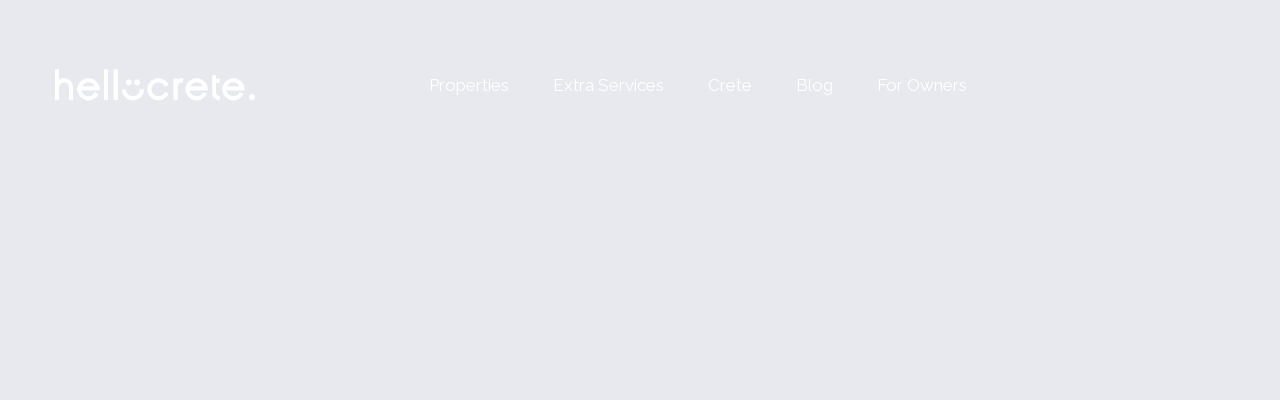

--- FILE ---
content_type: text/html; charset=UTF-8
request_url: https://hellocrete.villas/bookings/booking-request-313/
body_size: 12493
content:
<!DOCTYPE html>
<html lang="en-GB">
    <head>
        <meta charset="UTF-8" />
        <meta name="viewport" content="width=device-width, initial-scale=1,user-scalable=no">
        <link rel="pingback" href="https://hellocrete.villas/xmlrpc.php" />
        
    <title>Booking Request 101015 &#8211; HelloCrete</title>
<meta name='robots' content='max-image-preview:large' />
<link rel='dns-prefetch' href='//fonts.googleapis.com' />
<link rel="alternate" type="application/rss+xml" title="HelloCrete &raquo; Feed" href="https://hellocrete.villas/feed/" />
<link rel="alternate" type="application/rss+xml" title="HelloCrete &raquo; Comments Feed" href="https://hellocrete.villas/comments/feed/" />
<link rel="alternate" title="oEmbed (JSON)" type="application/json+oembed" href="https://hellocrete.villas/wp-json/oembed/1.0/embed?url=https%3A%2F%2Fhellocrete.villas%2Fbookings%2Fbooking-request-313%2F" />
<link rel="alternate" title="oEmbed (XML)" type="text/xml+oembed" href="https://hellocrete.villas/wp-json/oembed/1.0/embed?url=https%3A%2F%2Fhellocrete.villas%2Fbookings%2Fbooking-request-313%2F&#038;format=xml" />
<style id='wp-img-auto-sizes-contain-inline-css' type='text/css'>
img:is([sizes=auto i],[sizes^="auto," i]){contain-intrinsic-size:3000px 1500px}
/*# sourceURL=wp-img-auto-sizes-contain-inline-css */
</style>
<style id='wp-emoji-styles-inline-css' type='text/css'>

	img.wp-smiley, img.emoji {
		display: inline !important;
		border: none !important;
		box-shadow: none !important;
		height: 1em !important;
		width: 1em !important;
		margin: 0 0.07em !important;
		vertical-align: -0.1em !important;
		background: none !important;
		padding: 0 !important;
	}
/*# sourceURL=wp-emoji-styles-inline-css */
</style>
<link rel='stylesheet' id='wp-block-library-css' href='https://hellocrete.villas/wp-includes/css/dist/block-library/style.min.css?ver=6.9' type='text/css' media='all' />

<style id='classic-theme-styles-inline-css' type='text/css'>
/*! This file is auto-generated */
.wp-block-button__link{color:#fff;background-color:#32373c;border-radius:9999px;box-shadow:none;text-decoration:none;padding:calc(.667em + 2px) calc(1.333em + 2px);font-size:1.125em}.wp-block-file__button{background:#32373c;color:#fff;text-decoration:none}
/*# sourceURL=/wp-includes/css/classic-themes.min.css */
</style>
<link rel='stylesheet' id='wp-components-css' href='https://hellocrete.villas/wp-includes/css/dist/components/style.min.css?ver=6.9' type='text/css' media='all' />
<link rel='stylesheet' id='wp-preferences-css' href='https://hellocrete.villas/wp-includes/css/dist/preferences/style.min.css?ver=6.9' type='text/css' media='all' />
<link rel='stylesheet' id='wp-block-editor-css' href='https://hellocrete.villas/wp-includes/css/dist/block-editor/style.min.css?ver=6.9' type='text/css' media='all' />
<link rel='stylesheet' id='wp-reusable-blocks-css' href='https://hellocrete.villas/wp-includes/css/dist/reusable-blocks/style.min.css?ver=6.9' type='text/css' media='all' />
<link rel='stylesheet' id='wp-patterns-css' href='https://hellocrete.villas/wp-includes/css/dist/patterns/style.min.css?ver=6.9' type='text/css' media='all' />
<link rel='stylesheet' id='wp-editor-css' href='https://hellocrete.villas/wp-includes/css/dist/editor/style.min.css?ver=6.9' type='text/css' media='all' />
<link rel='stylesheet' id='rentals_gutenberg-cgb-style-css-css' href='https://hellocrete.villas/wp-content/plugins/rentals-gutenberg/dist/blocks.style.build.css?ver=6.9' type='text/css' media='all' />
<link rel='stylesheet' id='contact-form-7-css' href='https://hellocrete.villas/wp-content/plugins/contact-form-7/includes/css/styles.css?ver=5.9.3' type='text/css' media='all' />
<link rel='stylesheet' id='walcf7-datepicker-css-css' href='https://hellocrete.villas/wp-content/plugins/date-time-picker-for-contact-form-7/assets/css/jquery.datetimepicker.min.css?ver=1.0.0' type='text/css' media='all' />
<link rel='stylesheet' id='open-layers-css' href='https://hellocrete.villas/wp-content/plugins/fullscreen-galleria/ol.css?ver=6.5.0' type='text/css' media='all' />
<link rel='stylesheet' id='galleria-fs-clr-css' href='https://hellocrete.villas/wp-content/plugins/fullscreen-galleria/galleria-fs-b.css?ver=1.6.12-XZClPY' type='text/css' media='all' />
<link rel='stylesheet' id='galleria-fs-css' href='https://hellocrete.villas/wp-content/plugins/fullscreen-galleria/galleria-fs.css?ver=1.6.12-XZClPY' type='text/css' media='all' />
<link rel='stylesheet' id='bootstrap-css' href='https://hellocrete.villas/wp-content/themes/wprentals/css/bootstrap.css?ver=1.0' type='text/css' media='all' />
<link rel='stylesheet' id='bootstrap-theme-css' href='https://hellocrete.villas/wp-content/themes/wprentals/css/bootstrap-theme.css?ver=1.0' type='text/css' media='all' />
<link rel='stylesheet' id='wpestate_style-css' href='https://hellocrete.villas/wp-content/themes/wprentals/style.css?ver=all' type='text/css' media='all' />
<link rel='stylesheet' id='wpestate-child-style-css' href='https://hellocrete.villas/wp-content/themes/wprentals-child/style.css?ver=2.7' type='text/css' media='all' />
<link rel='stylesheet' id='wpestate_media-css' href='https://hellocrete.villas/wp-content/themes/wprentals/css/my_media.css?ver=1.0' type='text/css' media='all' />
<link rel='stylesheet' id='jquery-ui.min-css' href='https://hellocrete.villas/wp-content/themes/wprentals/css/jquery-ui.min.css?ver=6.9' type='text/css' media='all' />
<link rel='stylesheet' id='daterangepicker-css' href='https://hellocrete.villas/wp-content/themes/wprentals/css/daterangepicker.css?ver=6.9' type='text/css' media='all' />
<link rel='stylesheet' id='wpestate-custom-font-css' href='https://fonts.googleapis.com/css?family=Raleway%3A300%2C400%2C700%2C900&#038;ver=6.9' type='text/css' media='all' />
<link rel='stylesheet' id='fontello-css' href='https://hellocrete.villas/wp-content/themes/wprentals/css/fontello.css?ver=6.9' type='text/css' media='all' />
<link rel='stylesheet' id='font-awesome.min-css' href='https://hellocrete.villas/wp-content/themes/wprentals/css/fontawesome/css/font-awesome.min.css?ver=6.9' type='text/css' media='all' />
<link rel='stylesheet' id='font-awesome5.min-css' href='https://hellocrete.villas/wp-content/themes/wprentals/css/fontawesome/all.css?ver=6.9' type='text/css' media='all' />
<link rel='stylesheet' id='cf7cf-style-css' href='https://hellocrete.villas/wp-content/plugins/cf7-conditional-fields/style.css?ver=2.4.10' type='text/css' media='all' />
<link rel='stylesheet' id='bsf-Defaults-css' href='https://hellocrete.villas/wp-content/uploads/smile_fonts/Defaults/Defaults.css?ver=3.19.12' type='text/css' media='all' />
<script type="text/javascript" src="https://hellocrete.villas/wp-includes/js/jquery/jquery.min.js?ver=3.7.1" id="jquery-core-js"></script>
<script type="text/javascript" src="https://hellocrete.villas/wp-includes/js/jquery/jquery-migrate.min.js?ver=3.4.1" id="jquery-migrate-js"></script>
<script type="text/javascript" src="https://hellocrete.villas/wp-content/themes/wprentals/js/modernizr.custom.62456.js?ver=1.0" id="modernizr-js"></script>
<link rel="https://api.w.org/" href="https://hellocrete.villas/wp-json/" /><link rel="EditURI" type="application/rsd+xml" title="RSD" href="https://hellocrete.villas/xmlrpc.php?rsd" />
<meta name="generator" content="WordPress 6.9" />
<link rel="canonical" href="https://hellocrete.villas/bookings/booking-request-313/" />
<link rel='shortlink' href='https://hellocrete.villas/?p=101015' />
<meta name="avantio-integration" content="FrameworkITS">
<script>fsg_json = {}; fsg_photobox = {}; fsg_photolist = {};</script><meta name="robots" content="noindex"><style>
	#imagegal figcaption {
position:relative;
height:21px;
top:-26px;
		left: 7px;
		background-color: rgba(0, 0, 0, .4);
color:#fff;
font-size:12pt;
text-align:left;
		width: max-content;
	}
	
	 #offerscaption figcaption {
		background-color:red !important;
	}

</style>
	<style>
	.listing_filters_head, .title_prop {
		display:none;
	}
		.entry-title {
		display:none1;
	}
	
	.entry-title, .title_prop,
	.entry-title, .entry-prop
//		display:noneQ;
	}
	
</style>
	<style>
	.extraserviceshome figcaption {
position:relative;
height:21px;
top:-26px;
		left: 7px;
		background-color: rgba(0, 0, 0, .4);
color:#fff;
font-size:12pt;
text-align:left;
		width: max-content;
	}
	
	 .extraserviceshome figcaption {
		color: white !important;
	}

	
		.imagegal figcaption {
position:relative;
height:21px;
top:-26px;
		left: 7px;
		background-color: rgba(0, 0, 0, .4);
color:#fff;
font-size:12pt;
text-align:left;
		width: max-content;
	}
	
	 .imagegal figcaption {
		color: white !important;
	}

</style>
	<style>
	.list_detail_prop_active_offer,
	.list_detail_prop_price_overload_guest,
	.list_detail_prop_book_starts_end  {
display:none;
	}
	
	#activeofferlisting {
		clear: both;
		background: #c00;
		border-radius: 25px;
		padding-left: 30px;
		color: white;
	}
	
	#activeofferlisting hr {
		margin:0px;
	}
	
	.offerListing hr{
		margin:0px;
	}
	
	
</style>
	<style>

	
	.calendar-free {
		background-color: white !important;
	}
	#submit_booking_front {
		background: black !important;	
	}
	#submit_booking_front:hover {
		background: #00aff0 !important;	
	}
	
	.advanced_search_submit_button {
		background: #000 !important;
	}
	
	.advanced_search_submit_button:hover {
		background: #00aff0 !important;
	}
	
	.listing_main_image_price {
		background: white !important;
		background-color: black !important;
		font-size: 2em;
	}
	#booking_guest_no_wrapper:after, .listing_detail svg, .property_features_svg_icon {
		color: #00aff0 !important;
	}
	
	g, path {
		fill: #00aff0 !important;
	}
	
.guest_no_drop:after, #guest_no_drop:after, #guest_no_shortcode:after, #guest_no_mobile:after, #booking_guest_no_wrapper:after, #guest_no_widget:after, #guest_no:after {
		color: #00aff0 !important;
	}
	
</style>
	<style>

	.social a{
		clear: both;
	}
	
	.social > ul{
		list-style-type: none !important;
	}

	.social li{
		display: inline;
		padding-right: 10px;
	}
		.social li:before{
			content: none;
	}
	
</style>
	<style>
	.wrapper-FRMZona {
	display:none;	
	}
	
	.logo img {
		width: 200px;
	}
	
	#access ul ul:after {
		display:none;
		
	}
	
	#newsletterform form{
		background-color: #00AFF0;
		border:0px;
	}

	.advanced_search_submit_button,
	#newsletterform form button{
		background: #000 !important;
		border:0px;
	}
	
	#discoverallourvillas {
		background: #000 !important;
	}
	
	#discoverallourvillas:hover {
		background: #00aff0 !important;
	}
	
	.advanced_search_submit_button:hover,
	#newsletterform form button:hover{
		background: #00aff0 !important;
		border:1px #000 solid;
		color:#000;
	}
	
	ul#menu-footer1 {
		-webkit-columns: 2 !important;
		-moz-columns: 2 !important;
		columns: 2 !important;
		-webkit-column-gap: 4em;
		-moz-column-gap: 4em;
		column-gap: 4em;
	}
	
	ul#menu-footer1 > li > a {
		font-size: 1.1em !important;
	}
	
	ul#menu-footer1 > li{
		padding-top:10px !important;
		padding-bottom:10px !important;
		page-break-inside: avoid;
		break-inside: avoid;
	}
	
	#footer-widget-area {
		padding:10px;
	}
	
	.xoxo {
		padding-top:10px !important;
		padding-bottom:10px !important;
	}
	
	.sub_footer {
		background-color: #006fba !important;	
	}
	
	.n-acceptance .wpcf7-list-item-label {
		color: #fff;
	}
	
	.n-acceptance .wpcf7-list-item-label > a:hover {
		color: #fff;
	}
</style>
	<style>
[data-postid="29422"],
[data-postid="28424"],
[data-postid="32467"],
[data-postid="32261"],
[data-postid="29472"]
	{
  display: none;
}
	
</style>
	<style>
	.calendar_tab_header {
  position: -webkit-sticky;
  position: sticky;
  top: 0;
  z-index: 2;
}
</style>
	<style>
		.customblockeddates {
  background-color: red !important;
}
	.list_detail_prop_extracalendar {
		display:none;
	}
</style>
	<style type='text/css'>body, h1, h2, h3, h4, h5, h6, h1 a, h2 a, h3 a, h4 a, h5 a, h6 a,.info_details,.wpestate_tabs .ui-widget-content,.ui-widget,.wpestate_accordion_tab .ui-widget-content,.price_unit{font-family:"Raleway" !important;}
    #search_wrapper {
        bottom:19%;

    }
    #search_wrapper.search_wr_oldtype {
        height: 71px;
    }



.listing_detail svg image, 
.listing_detail svg path,
.wpestate_elementor_tabs li:hover svg path,
.listing_detail  svg,
.property_features_svg_icon{
  fill: #00aff0;
}

.similar_listings_wrapper{
    background:transparent;
}

.listing_type_3 .listing_main_image_price, .listing_type_1 .listing_main_image_price,
.owner_area_wrapper_sidebar,
.listing_type_1 .listing_main_image_price,
.owner-page-wrapper{
    background-image:none;
}

.property_header2 .property_categs .check_avalability:hover,
.listing_type_1 .check_avalability{
    background-color:transparent!important;
}

form.woocommerce-checkout,
.woocommerce-error, .woocommerce-info, .woocommerce-message{
    border-top-color:  #00aff0;
}

#form_submit_1,
#booking_form_mobile_close,
.vc_button.wpb_btn-info,
.contact_owner_reservation,
.full_invoice_reminder,
.search_dashborad_header .wpb_btn-info.wpb_btn-small.wpestate_vc_button.vc_button,
.search_dashborad_header .wpestate_vc_button,
#submit_mess_front,
.modal-content #wp-forgot-but_mod,
#imagelist .uploaded_images i,
#aaiu-uploader,
#send_sms_pin,
#validate_phone,
.user_dashboard_panel_guide .active:after,
.user_dashboard_panel_guide .guide_past:before,
.user_dashboard_panel_guide .guide_past:after,
.mess_send_reply_button,
#change_pass,
#update_profile,
#book_dates,
#edit_prop_ammenities,
#edit_calendar,
#edit_prop_locations,
#google_capture,
#edit_prop_details,
#edit_prop_image,
#edit_prop_price,
#edit_prop_1,
#set_price_dates,
#agent_submit_contact,
.listing_type_3 .listing_main_image_price, .listing_type_1 .listing_main_image_price,
.property_unit_v3 .price_unit,
.property_unit_v2 .icon-fav.icon-fav-on:after,
.status_verified,
.property_status,
.user_mobile_menu_list li:hover, .mobilex-menu li:hover,
.double-bounce1, .double-bounce2,
.unread_mess_wrap_menu,
#view_profile,
.wprentals_status_pending .wprentals_status_circle,
.listing-hover,
.menu_label,
.wpestream_cart_counter_header_mobile{
    background-color: #00aff0;
}

.widget-container .wp-block-search__button,
.advanced_search_submit_button,
.check_avalability,
.return_woo_button,
.wpestate_header_view_checkout,
.wpestate_header_view_cart,
#submit_booking_front_instant,
#submit_booking_front,
#submit_booking_front_link,
#advanced_submit_widget,
#advanced_submit_2_mobile,
#advanced_submit_2,
#advanced_submit_3,
#submit_action {
    background: linear-gradient(90deg, #00aff0 50%, #00aff0 100%);
}

.woocommerce #respond input#submit,
.woocommerce a.button,
.woocommerce button.button,
.woocommerce input.button,
.woocommerce #respond input#submit.alt,
.woocommerce a.button.alt,
.woocommerce button.button.alt,
.woocommerce input.button.alt,
.wpestream_cart_counter_header,
.user_loged .wpestream_cart_counter_header,
.img_listings_overlay:hover,
.panel-title-arrow,
.owner_area_wrapper_sidebar,
.listing_type_1 .listing_main_image_price,
.property_listing .tooltip-inner,
.pack-info .tooltip-inner,
.pack-unit .tooltip-inner,
.adv-2-header,
.check_avalability:hover,
.owner-page-wrapper,
.calendar-legend-reserved,
.featured_div,
.wpestate_tour .ui-tabs .ui-tabs-nav li.ui-tabs-active,
.ll-skin-melon td .ui-state-active,
.ll-skin-melon td .ui-state-hover,
.price-day,
.calendar-legend-reserved,
.calendar-reserved,
#slider_price_mobile .ui-widget-header,
#slider_price_sh .ui-widget-header,
#slider_price .ui-widget-header,
#slider_price_widget .ui-widget-header,
.slider_control_left,
.slider_control_right,
.wpestate_accordion_tab .ui-state-active,
.wpestate_accordion_tab .ui-state-active ,
.wpestate_accordion_tab .ui-state-active,
.wpestate_tabs .ui-tabs .ui-tabs-nav li.ui-tabs-active,
.wpestate_progress_bar.vc_progress_bar .vc_single_bar.bar_blue .vc_bar,
.wpestate_posts_grid.wpb_teaser_grid .categories_filter li,
.wpestate_posts_grid.wpb_categories_filter li,
.featured_second_line,
.presenttw,
#colophon .social_sidebar_internal a:hover,
#primary .social_sidebar_internal a:hover ,
.comment-form #submit,
.property_menu_item i:hover,
.ball-pulse > div ,
.icon-fav-on-remove,
.share_unit,
#adv-search-header-mobile,
.red,
.pack-info .tooltip-inner,
.pack-unit .tooltip-inner,
.user_mobile_menu_list li:hover,
#wpestate_slider_radius .ui-widget-header,
.ui-widget-content .ui-state-hover,
.ui-widget-header .ui-state-hover,
.ui-state-focus,
.ui-widget-content .ui-state-focus,
.ui-widget-header .ui-state-focus,
#wp-submit-register,
#wp-forgot-but,
#wp-login-but,
.comment-form #submit,
#wp-forgot-but_shortcode,
#wp-login-but-wd,
#wp-submit-register_wd,
#advanced_submit_shorcode,
.action1_booking,
.generate_invoice,
#add_inv_expenses,
#add_inv_discount,
#wp-submit-register_wd_mobile,
#wp-forgot-but_mobile,
#wp-login-but-wd-mobile,
#book_dates,
#allinone_set_custom,
#submit_mess_front,
.modal-content #wp-login-but,
#wp-login-but_sh,
#wp-submit-register_sh,
#user-id-uploader,
#per_hour_ok,
.fc-event,
.fc-event-dot,.ui-datepicker-calendar .calendar-reserved, 
.ui-datepicker-calendar .calendar-reserved, 
.user_dashboard_panel .calendar-reserved,
.daterangepicker td.off.end-date,
.daterangepicker td.off.start-date,
.daterangepicker td.active,
.daterangepicker td.active:hover,
.wpestate_booking_class.off.disabled.calendar-reserved,
.calendar-reserved,
.openstreet_price_marker_on_click_parent .wpestate_marker,
.wpestate_marker.openstreet_price_marker_on_click,
.hover_z_pin,
.rentals_reservation{
    background-color: #00aff0!important;
}

.calendar_pad.allinone_internal_booking .rentals_reservation:before{
    border-top: 13px solid #00aff0!important;    
}

.openstreet_price_marker_on_click_parent .wpestate_marker:before, 
.wpestate_marker.openstreet_price_marker_on_click:before,
.hover_z_pin:before{
    border-top: 6px solid #00aff0!important;
}

.daterangepicker td.in-range{
   background-color: #00aff01a;
}

.showcoupon,
.search_wr_type3 .col-md-6.property_price label,
.property_header2 .property_categs .check_avalability:hover,
.pack-name,.user_dashboard_links a:hover i,
.property_ratings_agent i,
.prop_pricex,
.wpestate_recent_tweets .item:after,
.panel-title:hover,
.blog_featured.type_1_class:hover .blog-title-link, .places_wrapper.type_1_class:hover .featured_listing_title, .featured_property .property_listing:hover .featured_listing_title,
.signuplink:hover,.category_details_wrapper a:hover ,
.agent-flex:hover .agent-title-link,
.property_flex:hover .listing_title_unit,
#amount_wd,
#amount,
#amount_sh,
.more_list:hover,
.single-content p a:hover,
#contact_me_long_owner:hover, #contact_me_long:hover,
#view_more_desc,
input[type="checkbox"]:checked:before,
.user_dashboard_panel_guide .active,
.hover_type_4 .signuplink:hover,
.hover_type_3 .signuplink:hover,
#amount_mobile,
#colophon .subfooter_menu a:hover,
 .wpestate_properties_slider_v1_title a:hover,
.featured_property.type_1_class .property_listing:hover .featured_listing_title,
.featured_property.featured_agent_type2:hover .featured_listing_title{
    color: #00aff0!important;
}

#submit_action:hover,
.property_ratings_agent .owner_total_reviews,
.property_ratings_agent i,.property_menu_item_title,
.owner_contact_details .property_menu_item,
.owner_contact_details .property_menu_item a,
.featured_property .property_listing:hover .featured_listing_title{
    color: #fff!important;
}

.wprentals_status_pending,
.user_dashboard_links a:hover,
.user_dashboard_links .user_tab_active,
.property_unit_v1 .price_unit,
.mobile-trigger-user:hover i, .mobile-trigger:hover i,
.carousel-control-theme-prev:hover, .carousel-control-theme-next:hover,
.hover_price,
#user_terms_register_topbar_link:hover,
#amount_mobile,
#amount_sh,
#amount_wd,
#amount,
.front_plan_row:hover,
.delete_search:hover,
.wpestate_posts_grid .vc_read_more,
.featured_article:hover h2 a,
.featured_article:hover .featured_article_right,
.user_dashboard_listed a,
.pack-listing-title,
.user_dashboard_links .user_tab_active i,
.idx-price,
#infobox_title:hover,
.info_details a:hover,
.contact_info_details h2,
#colophon .widget-container li:hover:before,
#colophon .widget-container li:hover,
#colophon .widget-container li:hover a,
.compare_item_head .property_price,
.adv_extended_options_text:hover,
#adv_extended_options_show_filters,
.show_filters,
.adv_extended_options_text,
#showinpage,
#contactinfobox,
.company_headline a:hover i,
#primary .contact_sidebar_wrap p:hover a,
#colophon .contact_sidebar_wrap p:hover a,
.twitter_wrapper a,
.twitter_time,
.wpestate_recent_tweets .item:after,
.widget_nav_menu .sub-menu li:hover a,
.widget_nav_menu  .sub-menu li:hover,
.top_bar .social_sidebar_internal a:hover,
.agent_unit_social_single a:hover,
.price_area,
i.checkon,
.listing_main_image_price ,
.meta-info a:hover,
.blog_unit_back:hover .blog-title-link,
#colophon .category_name a:hover,
.share_unit a:hover,
.share_list,
.listing_unit_price_wrapper,
.property_listing:hover .listing_title_unit,
.icon_selected,
#grid_view:hover,
#list_view:hover,
#user_menu_open  > a:hover i,
#user_menu_open  > a:focus i,
.menu_user_tools,
.user_menu,
.breadcrumb a:hover,
.breadcrumb .active,
.slider-content .read_more,
.slider-title h2 a:hover,
 a:hover, a:focus,
 .custom_icon_class_icon,
 .property_unit_v3 .property-rating,
 .no_link_details i,
 #infoguest.custom_infobox_icon i,
 #inforoom.custom_infobox_icon i,
 .guest_no_drop:after,
 #start_hour_no_wrapper:after,
 #end_hour_no_wrapper:after,
 .guest_icon .wpestate_guest_no_control_wraper:after,
 .blog_featured.type_1_class .blog-title .featued_article_categories_list a:hover,
 .listing_detail svg image, 
 .listing_detail svg path,
 i.checkon,
 .no_link_details i,
 .icon-fav-on{
    color: #00aff0;
}

.fc-v-event,
.check_avalability{
    border: 1px solid #00aff0!important;
}

.property_flex:hover .blog_unit_back,
.property_flex:hover .property_listing,
.listing_type_1 .check_avalability,
.menu_user_picture,
.scrollon,
#submit_action{
    border-color: #00aff0 ;
}

.share_unit:after{
    border-top: 8px solid  #00aff0;
}

.agentpict{
    border-bottom: 3px solid #00aff0;
}

#adv_extended_options_show_filters,
.show_filters,
.testimonial-image{
    border: 2px solid #00aff0;
}

.user_dashboard_links a:hover i,
.user_dashboard_links a:hover,
.edit_class, .user_dashboard_links .user_tab_active{
    border-left-color: #00aff0;
}

.user_dashboard_panel .form-control:focus{
    border-left:3px solid #00aff0;
}

blockquote{
    border-left:5px solid #00aff0;
}

.wpestate_tabs .ui-widget-header {
   border-bottom: 2px solid #00aff0;
}


.calendar-free.calendar_pad.has_future.end_reservation.end_allinone_internal_booking {
    background: -moz-linear-gradient(-45deg, #00aff0 0%, #00aff0 49%, #ffffff 50%, #ffffff 100%);
    background: -webkit-gradient(linear, left top, right bottom, color-stop(0%,#00aff0), color-stop(49%,#00aff0), color-stop(50%,#ffffff), color-stop(100%,#ffffff));
    background: -webkit-linear-gradient(-45deg, #00aff0 0%,#00aff0 49%,#ffffff 50%,#ffffff 100%);
    background: -o-linear-gradient(-45deg, #00aff0 0%,#00aff0 49%,#ffffff 50%,#ffffff 100%);
    background: -ms-linear-gradient(-45deg, #00aff0 0%,#00aff0 49%,#ffffff 50%,#ffffff 100%);
    background: linear-gradient(125deg, #00aff0 0%,#00aff0 49%,#ffffff 50%,#ffffff 100%);
}

.calendar-reserved.start_reservation.allinone_internal_booking {
    background: -moz-linear-gradient(-45deg, #ffffff 0%, #ffffff 50%, #00aff0 51%, #00aff0 100%);
    background: -webkit-gradient(linear, left top, right bottom, color-stop(0%,#ffffff), color-stop(50%,#ffffff), color-stop(51%,#00aff0), color-stop(100%,#00aff0));
    background: -webkit-linear-gradient(-45deg, #ffffff 0%,#ffffff 50%,#00aff0 51%,#00aff0 100%);
    background: -o-linear-gradient(-45deg, #ffffff 0%,#ffffff 50%,#00aff0 51%,#00aff0 100%);
    background: -ms-linear-gradient(-45deg, #ffffff 0%,#ffffff 50%,#00aff0 51%,#00aff0 100%);
    background: linear-gradient(125deg, #ffffff 0%,#ffffff 50%,#00aff0 51%,#00aff0 100%);
}

.booking-calendar-wrapper-in .end_reservation,
.ll-skin-melon .ui-datepicker td.freetobook.end_reservation{
    background: -moz-linear-gradient(-45deg,  #00aff0 0%, #00aff0 49%, #ffffff 50%, #ffffff 100%); /* FF3.6+ */
    background: -webkit-gradient(linear, left top, right bottom, color-stop(0%,#00aff0), color-stop(49%,#00aff0), color-stop(50%,#ffffff), color-stop(100%,#ffffff)); /* Chrome,Safari4+ */
    background: -webkit-linear-gradient(-45deg,  #00aff0 0%,#00aff0 49%,#ffffff 50%,#ffffff 100%); /* Chrome10+,Safari5.1+ */
    background: -o-linear-gradient(-45deg,  #00aff0 0%,#00aff0 49%,#ffffff 50%,#ffffff 100%); /* Opera 11.10+ */
    background: -ms-linear-gradient(-45deg,  #00aff0 0%,#00aff0 49%,#ffffff 50%,#ffffff 100%); /* IE10+ */
    background: linear-gradient(135deg,  #00aff0 0%,#00aff0 49%,#ffffff 50%,#ffffff 100%); /* W3C */
 }

.calendar-reserved.start_reservation.calendar_pad.allinone_external_booking{
    background: -moz-linear-gradient(-45deg,  #111111 0%, #111111 49%, #ffffff 50%, #ffffff 100%); /* FF3.6+ */
    background: -webkit-gradient(linear, left top, right bottom, color-stop(0%,#111111), color-stop(49%,#00aff0), color-stop(50%,#ffffff), color-stop(100%,#ffffff)); /* Chrome,Safari4+ */
    background: -webkit-linear-gradient(-45deg,  #111111 0%,#111111 49%,#ffffff 50%,#ffffff 100%); /* Chrome10+,Safari5.1+ */
    background: -o-linear-gradient(-45deg,  #111111 0%,#111111 49%,#ffffff 50%,#ffffff 100%); /* Opera 11.10+ */
    background: -ms-linear-gradient(-45deg,  #111111 0%,#111111 49%,#ffffff 50%,#ffffff 100%); /* IE10+ */
    background: linear-gradient(135deg,  #111111 0%,#111111 49%,#ffffff 50%,#ffffff 100%); /* W3C */
}

.calendar-free.calendar_pad.has_future.end_reservation.end_allinone_external_booking{
  background: -moz-linear-gradient(-45deg, #111111 0%, #111111 49%, #ffffff 50%, #ffffff 100%);
    background: -webkit-gradient(linear, left top, right bottom, color-stop(0%,#111111), color-stop(49%,#111111), color-stop(50%,#ffffff), color-stop(100%,#ffffff));
    background: -webkit-linear-gradient(-45deg, #111111 0%,#111111 49%,#ffffff 50%,#ffffff 100%);
    background: -o-linear-gradient(-45deg, #111111 0%,#111111 49%,#ffffff 50%,#ffffff 100%);
    background: -ms-linear-gradient(-45deg, #111111 0%,#111111 49%,#ffffff 50%,#ffffff 100%);
    background: linear-gradient(125deg, #111111 0%,#111111 49%,#ffffff 50%,#ffffff 100%);
}

.calendar-reserved.start_reservation.calendar_pad.allinone_external_booking{
     background: -moz-linear-gradient(-45deg, #ffffff 0%, #ffffff 50%, #111111 51%, #111111 100%);
    background: -webkit-gradient(linear, left top, right bottom, color-stop(0%,#ffffff), color-stop(50%,#ffffff), color-stop(51%,#111111), color-stop(100%,#111111));
    background: -webkit-linear-gradient(-45deg, #ffffff 0%,#ffffff 50%,#111111 51%,#111111 100%);
    background: -o-linear-gradient(-45deg, #ffffff 0%,#ffffff 50%,#111111 51%,#111111 100%);
    background: -ms-linear-gradient(-45deg, #ffffff 0%,#ffffff 50%,#111111 51%,#111111 100%);
    background: linear-gradient(125deg, #ffffff 0%,#ffffff 50%,#111111 51%,#111111 100%);
}

.external_reservation,
.slider_control_right:hover, 
.slider_control_left:hover,
.calendar-reserved.calendar_pad.has_future.allinone_external_booking{
    background-color: #111111!important;
}
.external_reservation:before{
    border-top: 13px solid #111111!important;
}

.all-front-calendars .end_reservation{
   background: -moz-linear-gradient(-45deg,  #00aff0 0%, #00aff0 49%, #edf6f6 50%, #edf6f6 100%); /* FF3.6+ */
    background: -webkit-gradient(linear, left top, right bottom, color-stop(0%,#00aff0), color-stop(49%,#00aff0), color-stop(50%,#edf6f6), color-stop(100%,#ffffff)); /* Chrome,Safari4+ */
    background: -webkit-linear-gradient(-45deg,  #00aff0 0%,#00aff0 49%,#edf6f6 50%,#edf6f6 100%); /* Chrome10+,Safari5.1+ */
    background: -o-linear-gradient(-45deg,  #00aff0 0%,#00aff0 49%,#edf6f6 50%,#edf6f6 100%); /* Opera 11.10+ */
    background: -ms-linear-gradient(-45deg,  #00aff0 0%,#00aff0 49%,#edf6f6 50%,#edf6f6 100%); /* IE10+ */
    background: linear-gradient(135deg,  #00aff0 0%,#00aff0 49%,#edf6f6 50%,#edf6f6 100%); /* W3C */
 }


.ll-skin-melon .ui-datepicker .ui-state-disabled.end_reservation{
    background: -moz-linear-gradient(-45deg,  #00aff0 0%, #00aff0 49%, #F8F8F8 50%, #F8F8F8 100%); /* FF3.6+ */
    background: -webkit-gradient(linear, left top, right bottom, color-stop(0%,#00aff0), color-stop(49%,#00aff0), color-stop(50%,#F8F8F8), color-stop(100%,#F8F8F8)); /* Chrome,Safari4+ */
    background: -webkit-linear-gradient(-45deg,  #00aff0 0%,#00aff0 49%,#F8F8F8 50%,#F8F8F8 100%); /* Chrome10+,Safari5.1+ */
    background: -o-linear-gradient(-45deg,  #00aff0 0%,#00aff0 49%,#F8F8F8 50%,#F8F8F8 100%); /* Opera 11.10+ */
    background: -ms-linear-gradient(-45deg,  #00aff0 0%,#00aff0 49%,#F8F8F8 50%,#F8F8F8 100%); /* IE10+ */
    background: linear-gradient(135deg,  #00aff0 0%,#00aff0 49%,#F8F8F8 50%,#F8F8F8 100%); /* W3C */
}


.booking-calendar-wrapper-in .calendar-reserved.start_reservation ,
.ll-skin-melon .ui-datepicker td.calendar-reserved.start_reservation{
    background: -moz-linear-gradient(-45deg,  #ffffff 0%, #ffffff 50%, #00aff0 51%, #00aff0 100%); /* FF3.6+ */
    background: -webkit-gradient(linear, left top, right bottom, color-stop(0%,#ffffff), color-stop(50%,#ffffff), color-stop(51%,#00aff0), color-stop(100%,#00aff0)); /* Chrome,Safari4+ */
    background: -webkit-linear-gradient(-45deg,  #ffffff 0%,#ffffff 50%,#00aff0 51%,#00aff0 100%); /* Chrome10+,Safari5.1+ */
    background: -o-linear-gradient(-45deg,  #ffffff 0%,#ffffff 50%,#00aff0 51%,#00aff0 100%); /* Opera 11.10+ */
    background: -ms-linear-gradient(-45deg,  #ffffff 0%,#ffffff 50%,#00aff0 51%,#00aff0 100%); /* IE10+ */
    background: linear-gradient(135deg,  #ffffff 0%,#ffffff 50%,#00aff0 51%,#00aff0 100%); /* W3C */
}



.all-front-calendars  .calendar-reserved.start_reservation {
    /*  background: -webkit-gradient(linear, right bottom, left top, color-stop(50%,#00aff0), color-stop(50%,#fff))!important;    */
   background: #fff9f9; /* Old browsers */
    background: url([data-uri]);
    background: -moz-linear-gradient(-45deg,  #edf6f6 0%, #edf6f6 50%, #00aff0 51%, #00aff0 100%); /* FF3.6+ */
    background: -webkit-gradient(linear, left top, right bottom, color-stop(0%,#edf6f6), color-stop(50%,#edf6f6), color-stop(51%,#00aff0), color-stop(100%,#00aff0)); /* Chrome,Safari4+ */
    background: -webkit-linear-gradient(-45deg,  #edf6f6 0%,#edf6f6 50%,#00aff0 51%,#00aff0 100%); /* Chrome10+,Safari5.1+ */
    background: -o-linear-gradient(-45deg,  #edf6f6 0%,#edf6f6 50%,#00aff0 51%,#00aff0 100%); /* Opera 11.10+ */
    background: -ms-linear-gradient(-45deg,  #edf6f6 0%,#edf6f6 50%,#00aff0 51%,#00aff0 100%); /* IE10+ */
    background: linear-gradient(135deg,  #edf6f6 0%,#edf6f6 50%,#00aff0 51%,#00aff0 100%); /* W3C */
    filter: progid:DXImageTransform.Microsoft.gradient( startColorstr=#edf6f6, endColorstr=#00aff0,GradientType=1 ); /* IE6-8 fallback on horizontal gradient */
}


.ll-skin-melon .ui-datepicker .ui-state-disabled.start_reservation{
    /*  background: -webkit-gradient(linear, right bottom, left top, color-stop(50%,#00aff0), color-stop(50%,#fff))!important;    */
   background: #fff9f9; /* Old browsers */
    background: url([data-uri]);
    background: -moz-linear-gradient(-45deg,  #00aff0 0%, #00aff0 50%, #00aff0 51%, #00aff0 100%); /* FF3.6+ */
    background: -webkit-gradient(linear, left top, right bottom, color-stop(0%,#00aff0), color-stop(50%,#00aff0), color-stop(51%,#00aff0), color-stop(100%,#00aff0)); /* Chrome,Safari4+ */
    background: -webkit-linear-gradient(-45deg,  #00aff0 0%,#00aff0 50%,#00aff0 51%,#00aff0 100%); /* Chrome10+,Safari5.1+ */
    background: -o-linear-gradient(-45deg,  #00aff0 0%,#00aff0 50%,#00aff0 51%,#00aff0 100%); /* Opera 11.10+ */
    background: -ms-linear-gradient(-45deg,  #00aff0 0%,#00aff0 50%,#00aff0 51%,#00aff0 100%); /* IE10+ */
    background: linear-gradient(135deg,  #00aff0 0%,#00aff0 50%,#00aff0 51%,#00aff0 100%); /* W3C */
    filter: progid:DXImageTransform.Microsoft.gradient( startColorstr=#ffffff, endColorstr=#00aff0,GradientType=1 ); /* IE6-8 fallback on horizontal gradient */

}

.wpestate_calendar.start_reservation, .wpestate_booking_class.start_reservation{
    background: -webkit-gradient(linear, left top, right bottom, color-stop(0%,#ffffff), color-stop(50%,#ffffff), color-stop(51%,#00aff0), color-stop(100%,#00aff0))!important;
    background: -webkit-linear-gradient(-45deg, #ffffff 0%,#ffffff 50%,#00aff0 51%,#00aff0 100%)!important;
    background: -o-linear-gradient(-45deg, #ffffff 0%,#ffffff 50%,#00aff0 51%,#00aff0 100%)!important;
    background: -ms-linear-gradient(-45deg, #ffffff 0%,#ffffff 50%,#00aff0 51%,#00aff0 100%!important);
    background: linear-gradient(135deg, #ffffff 0%,#ffffff 50%,#00aff0 51%,#00aff0 100%)!important;
}

.wpestate_calendar.end_reservation, .wpestate_booking_class.end_reservation{
    background: -webkit-gradient(linear, left top, right bottom, color-stop(0%, #00aff0), color-stop(49%, #00aff0), color-stop(50%,#ffffff), color-stop(100%,#ffffff));
    background: -webkit-linear-gradient(-45deg, #00aff0 0%, #00aff0 49%,#ffffff 50%,#ffffff 100%);
    background: -o-linear-gradient(-45deg, #00aff0 0%, #00aff0 49%,#ffffff 50%,#ffffff 100%);
    background: -ms-linear-gradient(-45deg, #00aff0 0%, #00aff0 49%,#ffffff 50%,#ffffff 100%);
    background: linear-gradient(135deg, #00aff0 0%, #00aff0 49%,#ffffff 50%,#ffffff 100%);
}

.signuplink:hover,
.signuplink:hover:before,
#topbarregister:before,
#topbarlogin:before,
.rooms_icon:after,
.map_icon:after,
.calendar_icon:after,
#guest_no_drop:after,
#guest_no_shortcode:after,
#guest_no_mobile:after,
#booking_guest_no_wrapper:after,
#guest_no_widget:after,
#guest_no:after,
.types_icon:after,
.actions_icon:after,
.bedrooms_icon:after,
.baths_icon:after{
color:#00aff0;
}
#colophon {background-color: #006fba;}#colophon, #colophon a, #colophon li a,.widget-title-footer,
    #colophon .latest_listings .price_unit{color: #ffffff;}.sub_footer, .subfooter_menu a, .subfooter_menu li a {color: #ffffff!important;}.sub_footer{background-color:#636363;}.transparent_header #access .sub-menu .menu li:hover>a:active, .transparent_header #access .sub-menu .menu li:hover>a:focus,.filter_menu li:hover,#access .sub-menu li:hover>a, #access .sub-menu li:hover>a:active, #access .sub-menu li:hover>a:focus,#access ul ul li.wpestate_megamenu_col_1 .megamenu-title:hover a, #access ul ul li.wpestate_megamenu_col_2 .megamenu-title:hover a, #access ul ul li.wpestate_megamenu_col_3 .megamenu-title:hover a, #access ul ul li.wpestate_megamenu_col_4 .megamenu-title:hover a, #access ul ul li.wpestate_megamenu_col_5 .megamenu-title:hover a, #access ul ul li.wpestate_megamenu_col_6 .megamenu-title:hover a,#access .with-megamenu  .sub-menu li:hover>a, #access .with-megamenu  .sub-menu li:hover>a:active, #access .with-megamenu  .sub-menu li:hover>a:focus {color: #111111!important;}#access ul ul li.wpestate_megamenu_col_1 a.menu-item-link, #access ul ul li.wpestate_megamenu_col_2 a.menu-item-link, #access ul ul li.wpestate_megamenu_col_3 a.menu-item-link, #access ul ul li.wpestate_megamenu_col_4 a.menu-item-link, #access ul ul li.wpestate_megamenu_col_5 a.menu-item-link, #access ul ul li.wpestate_megamenu_col_6 a.menu-item-link{color:!important;}.social_icons_owner i,
           .owner-image-container,
           .owner_listing_image{
               border-color:#111111;
         }
    .comment-form #submit:hover,
    .vc_button.wpb_btn-info:active,
    .vc_button.wpb_btn-info.active,
    .vc_button.wpb_btn-info.disabled,
    .vc_button.wpb_btn-info[disabled],{
        background-color:#111111!important;
        border:1px solid #111111;
    }

    #wp-login-but_sh:hover,
    #wp-submit-register_sh:hover,
    #agent_submit_contact:hover,
    .advanced_search_submit_button:hover,
    #submit_action:hover,
    #advanced_submit_3:hover,
    #advanced_submit_4:hover,
    .adv_handler:hover,
    #submit_booking_front_instant:hover,
    #submit_booking_front:hover,
    #submit_booking_front_link:hover,
    #advanced_submit_widget:hover,
    #advanced_submit_2_mobile:hover,
    #advanced_submit_2:hover{
        background: linear-gradient(90deg, #111111 50%, #111111 100%);
    }

    #form_submit_1:hover,
    .contact_owner_reservation:hover,
    .full_invoice_reminder:hover,
    #change_pass:hover,
    #update_profile:hover,
    #view_profile:hover,
    .mess_send_reply_button:hover,
    #set_price_dates:hover,
    .search_dashborad_header .wpb_btn-info.wpb_btn-small.wpestate_vc_button.vc_button:hover,
    .search_dashborad_header .wpestate_vc_button:hover,
    .vc_button.wpb_btn-info:hover{
        background-color:#111111;
    }

    #aaiu-uploader:hover,
    #send_sms_pin:hover,
    #validate_phone:hover,
    #edit_prop_image:hover,
    #edit_prop_ammenities:hover,
    #edit_calendar:hover,
    #edit_prop_locations:hover,
    #google_capture:hover,
    #edit_prop_details:hover,
    #edit_prop_image:hover,
    #edit_prop_price:hover,
    #edit_prop_1:hover,
    #wp-submit-register:hover,
    #wp-forgot-but:hover,
    #wp-login-but:hover,
    .comment-form #submit:hover,
    #wp-forgot-but_shortcode:hover,
    #wp-login-but-wd:hover,
    #wp-submit-register_wd:hover,
    #advanced_submit_shorcode:hover,
    #submit_mess_front:hover,
    .modal-content #wp-forgot-but_mod:hover{
        background-color:#111111!important;
    }  #access ul.menu >li>a:hover,
            #access > ul > li:hover > a,
            #access .menu li:hover>a:focus,
            #access .menu li:hover>a,
            .hover_type_4  #access .menu > li:hover>a,
            .hover_type_3  #access .menu > li:hover>a,
            .signuplink:hover,
            .customnav #access .menu li:hover>a:active,
             #access .menu li:hover>a:active,
            .customnav #access ul.menu >li>a,
            .customnav #access > ul > li:hover > a,
            .customnav #access .menu li:hover>a:focus,
            .customnav #access .menu li:hover>a,
            .customnav .hover_type_4  #access .menu > li:hover>a,
            .customnav .hover_type_3  #access .menu > li:hover>a,
            .customnav .signuplink:hover, 
            .customnav .menu_username:hover,
            .customnav #topbarlogin:hover:before, 
            .customnav #topbarregister:hover:before, 
            .customnav .signuplink:hover:before{
                color: #00aff0;
        }
        
        .hover_type_3 #access .menu li:hover>a{
            color: #00aff0!important;
        }  #access .current-menu-item >a,
        #access .current-menu-parent>a,
        #access .current-menu-ancestor>a,
        #access .current-menu-item{
        color: #00aff0!important;
    }#access .menu li ul li a,#access ul ul a,#access ul ul li.wpestate_megamenu_col_1 a.menu-item-link, #access ul ul li.wpestate_megamenu_col_2 a.menu-item-link, #access ul ul li.wpestate_megamenu_col_3 a.menu-item-link, #access ul ul li.wpestate_megamenu_col_4 a.menu-item-link, #access ul ul li.wpestate_megamenu_col_5 a.menu-item-link, #access ul ul li.wpestate_megamenu_col_6 a.menu-item-link{
            color: #111111!important;
        }#access ul ul a:hover,
            #access .menu .sub-menu li:hover>a,
            #access .menu .sub-menu li:hover>a:active,
            #access .menu .sub-menu li:hover>a:focus,
            #access .sub-menu .current-menu-item > a,
            #access .with-megamenu .sub-menu .current-menu-item > a{
             color:#111111!important;
        }#access ul.menu >li>a{
             font-size:17px;
        }
            #topbarregister,
            #submit_action,
            #topbarlogin,
            #access ul ul a,
            #access ul ul li.wpestate_megamenu_col_1 a.menu-item-link, 
            #access ul ul li.wpestate_megamenu_col_2 a.menu-item-link, 
            #access ul ul li.wpestate_megamenu_col_3 a.menu-item-link, 
            #access ul ul li.wpestate_megamenu_col_4 a.menu-item-link, 
            #access ul ul li.wpestate_megamenu_col_5 a.menu-item-link, 
            #access ul ul li.wpestate_megamenu_col_6 a.menu-item-link {
                 font-size:17px;
            }  .header_wrapper.header_type2 .header_wrapper_inside,
                .header_wrapper .header_type1 .header_wrapper_inside {
                    height:90px;
            }

            .header_type1 .menu > li{
                height:90px;
                line-height:44px;
            }

            .hover_type_3 .header_type1 .menu > li,
            .hover_type_5 .header_type1 .menu > li,
            .hover_type_6 .header_type1 .menu > li{
                height:90px;
                line-height:44px;
            }

            .header_type1 #access ul li:hover > ul,
            .header_wrapper.header_type2 #user_menu_open,
            .social_share_wrapper,
            .hover_type_4 #access ul li:hover > ul,
            #access ul li:hover > ul{
                top:90px;
            }
            .admin-bar  #google_map_prop_list_sidebar,
            .admin-bar  #google_map_prop_list_wrapper,
            .admin-bar  .social_share_wrapper{
                top:122px;
                    }
            .admin-bar.top_bar_on  #google_map_prop_list_sidebar,
            .admin-bar.top_bar_on  #google_map_prop_list_wrapper{
                top:162px;
            }
            .top_bar_on  #google_map_prop_list_sidebar,
            .top_bar_on  #google_map_prop_list_wrapper{
                top:130px;
            }
            #google_map_prop_list_sidebar,
            #google_map_prop_list_wrapper{
                top:90px;
            }
            .admin-bar #google_map_prop_list_sidebar.half_header_type2,
            .admin-bar #google_map_prop_list_wrapper.half_header_type2{
                top:122px;
            }
            .admin-bar.top_bar_on  #google_map_prop_list_sidebar.half_header_type2,
            .admin-bar.top_bar_on  #google_map_prop_list_wrapper.half_header_type2{
                top:162px;
            }
            .top_bar_on  #google_map_prop_list_sidebar.half_header_type2,
            .top_bar_on  #google_map_prop_list_wrapper.half_header_type2{
                top:130px;
            }
            #google_map_prop_list_sidebar.half_header_type2,
            #google_map_prop_list_wrapper.half_header_type2,
            #access ul li:hover > ul,
            #access ul ul{
                top:90px;
            }



            #access ul li.with-megamenu>ul.sub-menu,
            #access ul li.with-megamenu:hover>ul.sub-menu,
            .header_wrapper.header_type1.header_align_right #user_menu_open,
            .header_wrapper.header_type2.header_align_right #user_menu_open,
            .header_wrapper.header_type1.header_align_center #user_menu_open,
            .header_wrapper.header_type2.header_align_center #user_menu_open,
            .header_wrapper.header_type1.header_align_left #user_menu_open,
            .header_wrapper.header_type2.header_align_left #user_menu_open{
                top:90px;
            }

            .header_wrapper.customnav,
            .header_wrapper.header_type2.customnav .header_wrapper_inside,
            .header_wrapper.customnav.header_type2 .header_wrapper_inside,
            .header_wrapper.customnav.header_type2 .header_wrapper_inside,
            .header_wrapper.customnav.header_type2,
            .header_wrapper.customnav.header_type1,
            .header_wrapper.customnav.header_type2 .user_loged,
            .header_wrapper.customnav.header_type1 .user_loged{
                height:90px;
                }
            .customnav .menu > li,
            .hover_type_3 .customnav .menu > li,
            .hover_type_5 .customnav .menu > li,
            .hover_type_6 .customnav .menu > li,
            .hover_type_6 .header_type1.customnav .menu > li,
            .hover_type_3 .header_type1.customnav .menu > li,
            .hover_type_5 .header_type1.customnav .menu > li,
            .hover_type_4 .header_type1.customnav .menu > li,
            .hover_type_2 .header_type1.customnav .menu > li,
            .hover_type_1 .header_type1.customnav .menu > li,
            .header_type1.customnav .menu > li{
                height:90px;
                line-height:46px;
            }

            .hover_type_3 .customnav #access .menu > li:hover>a,
            .hover_type_5 .customnav #access .menu > li:hover>a,
            .hover_type_6 .customnav #access .menu > li:hover>a{
                line-height:90px;
            }

            .header_type2.customnav #access ul li.with-megamenu:hover>ul.sub-menu,
            .customnav #access ul li:hover > ul,
            .customnav #access ul ul,
            .hover_type_4 .customnav #access ul li:hover > ul,
            .hover_type_1 .customnav #access ul li:hover> ul,
            .hover_type_4 .customnav #access ul li:hover> ul,
            .hover_type_2 .customnav #access ul li:hover> ul,
            .property_menu_wrapper_hidden{
                top:90px;
            }

            .header_type2.customnav.header_left.customnav #access ul li:hover> ul,
            .header_type2.customnav.header_center.customnav #access ul li:hover> ul,
            .header_type2.customnav.header_right.customnav #access ul li:hover> ul,
            .customnav #access ul li.with-megamenu:hover>ul.sub-menu,
            .full_width_header .header_type1.header_left.customnav #access ul li.with-megamenu>ul.sub-menu,
            .full_width_header .header_type1.header_left.customnav #access ul li.with-megamenu:hover>ul.sub-menu,
            .header_wrapper.customnav.header_type1.header_align_right #user_menu_open,
            .header_wrapper.customnav.header_type2.header_align_right #user_menu_open,
            .header_wrapper.customnav.header_type1.header_align_center #user_menu_open,
            .header_wrapper.customnav.header_type2.header_align_center #user_menu_open,
            .header_wrapper.customnav.header_type1.header_align_left #user_menu_open,
            .header_wrapper.customnav.header_type2.header_align_left #user_menu_open,
            .customnav #user_menu_open,
            .property_menu_wrapper_hidde{
                top:90px;
            }
            .admin-bar .property_menu_wrapper_hidden{
                top:122px;
            }


            .header_type2 .hover_type_6 .customnav #access ul li:hover > ul,
            .header_type2 .hover_type_5 .customnav #access ul li:hover > ul,
            .header_type2 .hover_type_6 .customnav #access ul ul ul,
            .header_type2 .hover_type_5 .customnav #access ul ul ul{
                top:69px;
            }

            .hover_type_3 .customnav #access ul li:hover > ul,
            .hover_type_5 .customnav #access ul li:hover > ul,
            .hover_type_6 .customnav #access ul li:hover > ul{
                top:89px;
            }
            .widget-title-footer,
    #colophon .listing_title_unit{
    color: #ffffff;}.advanced_search_submit_button, .return_woo_button, .wpestate_header_view_checkout, .wpestate_header_view_cart, #submit_booking_front_instant, #submit_booking_front, #submit_booking_front_link, #advanced_submit_widget, #advanced_submit_2_mobile, #advanced_submit_2, #advanced_submit_3 {
    background-color: #006bff;
}

.guest_no_drop:after, #guest_no_drop:after, #guest_no_shortcode:after, #guest_no_mobile:after, #booking_guest_no_wrapper:after, #guest_no_widget:after, #guest_no:after{
        color: #006bff;
}

.top_bar {
display: none;
}</style><meta name="generator" content="Elementor 3.20.1; features: e_optimized_assets_loading, additional_custom_breakpoints, block_editor_assets_optimize, e_image_loading_optimization; settings: css_print_method-external, google_font-enabled, font_display-auto">
<meta name="generator" content="Powered by WPBakery Page Builder - drag and drop page builder for WordPress."/>
<meta name="generator" content="Powered by Slider Revolution 6.6.7 - responsive, Mobile-Friendly Slider Plugin for WordPress with comfortable drag and drop interface." />
<link rel="icon" href="https://hellocrete.villas/wp-content/uploads/2021/02/favicon1.png" sizes="32x32" />
<link rel="icon" href="https://hellocrete.villas/wp-content/uploads/2021/02/favicon1.png" sizes="192x192" />
<link rel="apple-touch-icon" href="https://hellocrete.villas/wp-content/uploads/2021/02/favicon1.png" />
<meta name="msapplication-TileImage" content="https://hellocrete.villas/wp-content/uploads/2021/02/favicon1.png" />
<script>function setREVStartSize(e){
			//window.requestAnimationFrame(function() {
				window.RSIW = window.RSIW===undefined ? window.innerWidth : window.RSIW;
				window.RSIH = window.RSIH===undefined ? window.innerHeight : window.RSIH;
				try {
					var pw = document.getElementById(e.c).parentNode.offsetWidth,
						newh;
					pw = pw===0 || isNaN(pw) || (e.l=="fullwidth" || e.layout=="fullwidth") ? window.RSIW : pw;
					e.tabw = e.tabw===undefined ? 0 : parseInt(e.tabw);
					e.thumbw = e.thumbw===undefined ? 0 : parseInt(e.thumbw);
					e.tabh = e.tabh===undefined ? 0 : parseInt(e.tabh);
					e.thumbh = e.thumbh===undefined ? 0 : parseInt(e.thumbh);
					e.tabhide = e.tabhide===undefined ? 0 : parseInt(e.tabhide);
					e.thumbhide = e.thumbhide===undefined ? 0 : parseInt(e.thumbhide);
					e.mh = e.mh===undefined || e.mh=="" || e.mh==="auto" ? 0 : parseInt(e.mh,0);
					if(e.layout==="fullscreen" || e.l==="fullscreen")
						newh = Math.max(e.mh,window.RSIH);
					else{
						e.gw = Array.isArray(e.gw) ? e.gw : [e.gw];
						for (var i in e.rl) if (e.gw[i]===undefined || e.gw[i]===0) e.gw[i] = e.gw[i-1];
						e.gh = e.el===undefined || e.el==="" || (Array.isArray(e.el) && e.el.length==0)? e.gh : e.el;
						e.gh = Array.isArray(e.gh) ? e.gh : [e.gh];
						for (var i in e.rl) if (e.gh[i]===undefined || e.gh[i]===0) e.gh[i] = e.gh[i-1];
											
						var nl = new Array(e.rl.length),
							ix = 0,
							sl;
						e.tabw = e.tabhide>=pw ? 0 : e.tabw;
						e.thumbw = e.thumbhide>=pw ? 0 : e.thumbw;
						e.tabh = e.tabhide>=pw ? 0 : e.tabh;
						e.thumbh = e.thumbhide>=pw ? 0 : e.thumbh;
						for (var i in e.rl) nl[i] = e.rl[i]<window.RSIW ? 0 : e.rl[i];
						sl = nl[0];
						for (var i in nl) if (sl>nl[i] && nl[i]>0) { sl = nl[i]; ix=i;}
						var m = pw>(e.gw[ix]+e.tabw+e.thumbw) ? 1 : (pw-(e.tabw+e.thumbw)) / (e.gw[ix]);
						newh =  (e.gh[ix] * m) + (e.tabh + e.thumbh);
					}
					var el = document.getElementById(e.c);
					if (el!==null && el) el.style.height = newh+"px";
					el = document.getElementById(e.c+"_wrapper");
					if (el!==null && el) {
						el.style.height = newh+"px";
						el.style.display = "block";
					}
				} catch(e){
					console.log("Failure at Presize of Slider:" + e)
				}
			//});
		  };</script>
		<style type="text/css" id="wp-custom-css">
			.social_share_wrapper, .social_share_half_map_on_right {
display: none;
}

#access {
	margin: 0px 0px 0px 390px !important;
}

.heading_over_video {
	font-family:satisfy !important;
}

.header_type1 .menu > li {
	height: 10px;
}

ul#menu-footer1 {
  columns: 2;
  -webkit-columns: 2;
  -moz-columns: 2;
	}

ul#menu-footer1 > li > a{
	font-size: 1.5em;

}

.widget_nav_menu li:before {
	content: none;
}


ul#menu-primary-menu-1 > li > a{
	font-size: 1.5em;

}

.owner-page-wrapper {
	display: none;
}

#liveyourmythin {
	font-size:4em;
}


.wrap {
    display: inline-block;
}
.half {
	
    display:inline-block;
    width:25%;
    vertical-align:middle;

}

.articlename {
    display:inline-block;
    width:65%;
    vertical-align:middle;
    text-align: center;
	margin-left: 20px;
}
.half {
    height:auto;
}
		</style>
		<noscript><style> .wpb_animate_when_almost_visible { opacity: 1; }</style></noscript>    </head>

    

    
    <body class="wp-singular wpestate_booking-template-default single single-wpestate_booking postid-101015 wp-theme-wprentals wp-child-theme-wprentals-child  top_bar_on wpb-js-composer js-comp-ver-6.10.0 vc_responsive elementor-default elementor-kit-101274" >
                <div class="mobilewrapper" id="mobilewrapper_links">
    <div class="snap-drawers">
        <!-- Left Sidebar-->
        <div class="snap-drawer snap-drawer-left">
            <div class="mobilemenu-close"><i class="fas fa-times"></i></div>
            <ul id="menu-primary-menu" class="mobilex-menu"><li id="menu-item-117415" class="menu-item menu-item-type-custom menu-item-object-custom menu-item-117415"><a target="_blank" href="https://booking.hellocrete.villas/">Properties</a></li>
<li id="menu-item-32472" class="menu-item menu-item-type-post_type menu-item-object-page menu-item-32472"><a href="https://hellocrete.villas/extra-services/">Extra Services</a></li>
<li id="menu-item-28444" class="menu-item menu-item-type-custom menu-item-object-custom menu-item-has-children menu-item-28444"><a href="#">Crete</a>
<ul class="sub-menu">
	<li id="menu-item-29132" class="menu-item menu-item-type-post_type menu-item-object-page menu-item-29132"><a href="https://hellocrete.villas/beaches/">Beaches</a></li>
	<li id="menu-item-29267" class="menu-item menu-item-type-post_type menu-item-object-page menu-item-29267"><a href="https://hellocrete.villas/sights/">Sights</a></li>
	<li id="menu-item-29368" class="menu-item menu-item-type-post_type menu-item-object-page menu-item-29368"><a href="https://hellocrete.villas/history/">History</a></li>
</ul>
</li>
<li id="menu-item-29432" class="menu-item menu-item-type-post_type menu-item-object-page menu-item-29432"><a href="https://hellocrete.villas/blog/">Blog</a></li>
<li id="menu-item-29475" class="menu-item menu-item-type-post_type menu-item-object-page menu-item-29475"><a href="https://hellocrete.villas/for-owners/">For Owners</a></li>
</ul>
        </div>
  </div>
</div>

<div class="mobilewrapper-user" id="mobilewrapperuser">
    <div class="snap-drawers">

    <!-- Right Sidebar-->
        <div class="snap-drawer snap-drawer-right">

        <div class="mobilemenu-close-user"><i class="fas fa-times"></i></div>
        
        <div class="login_sidebar_mobile">
            <h3 class="widget-title-sidebar"  id="login-div-title-mobile">Login</h3>
            <div class="login_form" id="login-div-mobile">
                <div class="loginalert" id="login_message_area_wd_mobile" ></div>
                <input type="text" class="form-control" name="log" id="login_user_wd_mobile" placeholder="Username"/>
                
                <div class="password_holder">
                    <input type="password" class="form-control" name="pwd" id="login_pwd_wd_mobile" placeholder="Password"/>
                    <i class=" far fa-eye-slash show_hide_password"></i>
                </div>     
                
                <input type="hidden" name="loginpop" id="loginpop_mobile" value="0">
                <input type="hidden" id="security-login-mobile" name="security-login-mobile" value="969bc560be-1765535836">
                <button class="wpb_button  wpb_btn-info  wpb_regularsize   wpestate_vc_button  vc_button" id="wp-login-but-wd-mobile">Login</button>
                <div class="login-links">
                    <a href="#" id="widget_register_mobile">Need an account? Register here!</a>
                    <a href="#" id="forgot_pass_widget_mobile">Forgot Password?</a>
                </div> <div class="wpestate_social_login" id="facebooklogin_mb" data-social="facebook"><i class="fab fa-facebook-f"></i> Login with Facebook</div><input type="hidden" class="wpestate_social_login_nonce" value="c5618a65b0">
            </div>

              <h3 class="widget-title-sidebar"  id="register-div-title-mobile">Register</h3>
                <div class="login_form" id="register-div-mobile">
                    <div class="loginalert" id="register_message_area_wd_mobile" ></div>
                    <input type="text" name="user_login_register" id="user_login_register_wd_mobile" class="form-control" placeholder="Username"/>    <input type="text" name="user_email_register" id="user_email_register_wd_mobile" class="form-control" placeholder="Email"  /><input type="checkbox" name="terms" id="user_terms_register_wd_mobile"><label id="user_terms_register_wd_label_mobile" for="user_terms_register_wd_mobile">I agree with <a href="" target="_blank" id="user_terms_register_topbar_link">terms &amp; conditions</a> </label><p id="reg_passmail_mobile">A password will be e-mailed to you</p>
                    <input type="hidden" id="security-register-mobile" name="security-register-mobile" value="50a06dbbce-1765535837"><button class="wpb_button  wpb_btn-info  wpb_regularsize  wpestate_vc_button  vc_button" id="wp-submit-register_wd_mobile">Register</button>
                    <div class="login-links">
                        <a href="#" id="widget_login_sw_mobile">Back to Login</a>
                    </div>
                        <div class="login-links" ><div class="wpestate_social_login" id="facebooklogin_mb" data-social="facebook"><i class="fab fa-facebook-f"></i> Login with Facebook</div><input type="hidden" class="wpestate_social_login_nonce" value="c5618a65b0">
                        </div> <!-- end login links--> 
                 </div>
                </div>

            <div id="mobile_forgot_wrapper">
                <h3 class="widget-title-sidebar"  id="forgot-div-title_mobile">Reset Password</h3>
                <div class="login_form" id="forgot-pass-div_mobile">
                    <div class="loginalert" id="forgot_pass_area_shortcode_wd_mobile"></div>
                    <div class="loginrow">
                            <input type="text" class="form-control" name="forgot_email" id="forgot_email_mobile" placeholder="Enter Your Email Address" size="20" />
                    </div><input type="hidden" id="security-login-forgot_wd_mobile" name="security-login-forgot_wd_mobile" value="54d49688de" /><input type="hidden" name="_wp_http_referer" value="/bookings/booking-request-313/" /><input type="hidden" id="postid" value="0">
                    <button class="wpb_btn-info wpb_regularsize wpestate_vc_button  vc_button" id="wp-forgot-but_mobile" name="forgot" >Reset Password</button>
                    <div class="login-links shortlog">
                    <a href="#" id="return_login_shortcode_mobile">Return to Login</a>
                    </div>
                </div>
            </div>
        </div>
    </div>
</div>

        <div class="website-wrapper is_transparent_header header_type1  top_bar_on is_search_type2 topbar_show_mobile_yes mobile_header_wrap_sticky_no"  id="all_wrapper">
            <div class="container main_wrapper  wide  ">
                       <div class="master_header master_transparent_header  wide   master_header_wide_no hover_type_1">

            <div class="top_bar_wrapper topbar_show_mobile_yes">
    <div class="top_bar">        
        <div class="left-top-widet">
            <ul class="xoxo">
                        </ul>    
        </div>  

        <div class="right-top-widet">
            <ul class="xoxo">
                        </ul>
        </div> 
    </div>    
</div>
            <div class="mobile_header  top_bar_on  mobile_header_sticky_no">
    <div class="mobile-trigger"><i class="fas fa-bars"></i></div>
    <div class="mobile-logo">
        <a href="https://hellocrete.villas">
        <img src="https://hellocrete.villas/wp-content/uploads/2021/02/logo1.png" class="img-responsive retina_ready" alt="logo"/>        </a>
    </div>
    </div>


                <div class="header_wrapper  transparent_header  top_bar_on header_type1 header_align_left header_wide_no">
                    <div class="header_wrapper_inside">

                        <div class="logo">
                            <a href="https://hellocrete.villas">

                            <img src="https://hellocrete.villas/wp-content/uploads/2021/03/logo-light_90px.png" class="img-responsive retina_ready"  alt="logo"/>                            </a>
                        </div>

                        
                        <nav id="access">
                            <ul id="menu-primary-menu-1" class="menu"><li id="menu-item-117415" class="menu-item menu-item-type-custom menu-item-object-custom no-megamenu   "><a class="menu-item-link"  target="_blank" href="https://booking.hellocrete.villas/">Properties</a></li>
<li id="menu-item-32472" class="menu-item menu-item-type-post_type menu-item-object-page no-megamenu   "><a class="menu-item-link"  href="https://hellocrete.villas/extra-services/">Extra Services</a></li>
<li id="menu-item-28444" class="menu-item menu-item-type-custom menu-item-object-custom menu-item-has-children no-megamenu   "><a class="menu-item-link"  href="#">Crete</a>
<ul style="" class="  sub-menu ">
	<li id="menu-item-29132" class="menu-item menu-item-type-post_type menu-item-object-page   "><a class="menu-item-link"  href="https://hellocrete.villas/beaches/">Beaches</a></li>
	<li id="menu-item-29267" class="menu-item menu-item-type-post_type menu-item-object-page   "><a class="menu-item-link"  href="https://hellocrete.villas/sights/">Sights</a></li>
	<li id="menu-item-29368" class="menu-item menu-item-type-post_type menu-item-object-page   "><a class="menu-item-link"  href="https://hellocrete.villas/history/">History</a></li>
</ul>
</li>
<li id="menu-item-29432" class="menu-item menu-item-type-post_type menu-item-object-page no-megamenu   "><a class="menu-item-link"  href="https://hellocrete.villas/blog/">Blog</a></li>
<li id="menu-item-29475" class="menu-item menu-item-type-post_type menu-item-object-page no-megamenu   "><a class="menu-item-link"  href="https://hellocrete.villas/for-owners/">For Owners</a></li>
</ul>                        </nav><!-- #access -->
                    </div>
                </div>

            </div>
    		<div id="search_custom_form">
		    		</div>
		
<div class="header_media with_search_oldtype">
<div class="wpestate_header_image full_screen_ parallax_effect_yes" style="background-image:url(); height:580px; "></div>    
</div>

  <div class="content_wrapper  row ">

--- FILE ---
content_type: text/css
request_url: https://hellocrete.villas/wp-content/plugins/fullscreen-galleria/galleria-fs-b.css?ver=1.6.12-XZClPY
body_size: 121
content:
/******************************************************************************
 Galleria Fullscreen Theme
 Copyright (c) 2013, Petri Damstén
 Licensed under the MIT license.
******************************************************************************/

.galleria-container {
  background: #000;
}
.galleria-close,
.galleria-link,
.galleria-link-flickr,
.galleria-link-1x,
.galleria-link-500px,
.galleria-link-oneeyeland,
.galleria-link-refresh,
.galleria-link-map,
.galleria-link-bookmark,
.galleria-link-statistics,
.galleria-thumb-nav-left,
.galleria-thumb-nav-right,
.galleria-info-link,
.galleria-info-close,
.galleria-image-nav-left,
.galleria-image-nav-right {
  background-image: url(fs-map.svg);
}
.galleria-info-title, .galleria-layer h1 {
    color: #fff;
}
.galleria-info-description {
    color: #bbb;
}
.galleria-info-camera {
    color: #bbb;
}
.galleria-info-text, .galleria-infolayer {
    background-color: rgba(0, 0, 0, 0.7);
}
.galleria-loader {
    background: #000;
}

--- FILE ---
content_type: text/css
request_url: https://hellocrete.villas/wp-content/plugins/fullscreen-galleria/galleria-fs.css?ver=1.6.12-XZClPY
body_size: 1780
content:
/******************************************************************************
 Galleria Fullscreen Theme
 Copyright (c) 2010, Aino
 Copyright (c) 2012, Petri Damstén
 Licensed under the MIT license.
******************************************************************************/

@import url(//fonts.googleapis.com/css?family=Open+Sans:300,400,400italic,600,600italic,700,700italic);

#galleria-map .ol-zoom .ol-zoom-out {
  margin-top: 204px;
}
#galleria-map .ol-zoom {
  border-radius: 20px;
}
#galleria-map .ol-zoomslider {
  background-color: transparent;
  top: 2.3em;
}
#galleria-map .ol-zoom-out, #galleria-map .ol-zoom-in, #galleria-map .ol-zoomslider-thumb {
  background-color: rgba(66,66,66,0.5);
}
#galleria-map .ol-zoom-out {
  border-top-left-radius: 3px;
  border-top-right-radius: 3px;
  border-bottom-left-radius: 15px;
  border-bottom-right-radius: 15px;
}
#galleria-map .ol-zoom-in {
  border-top-left-radius: 15px;
  border-top-right-radius: 15px;
  border-bottom-left-radius: 3px;
  border-bottom-right-radius: 3px;
}

#galleria-map .ol-touch .ol-zoom .ol-zoom-out {
  margin-top: 212px;
}
#galleria-map .ol-touch .ol-zoomslider {
  top: 2.75em;
}

#galleria-map .ol-zoom-in.ol-has-tooltip:hover [role=tooltip],
#galleria-map .ol-zoom-in.ol-has-tooltip:focus [role=tooltip] {
  top: 3px;
}

#galleria-map .ol-zoom-out.ol-has-tooltip:hover [role=tooltip],
#galleria-map .ol-zoom-out.ol-has-tooltip:focus [role=tooltip] {
  top: 232px;
}

.olControlAttribution {
  right: 10px;
  bottom: 2px;
  font: normal 9pt 'Open Sans', sans-serif;
  color: black;
}
.olControlAttribution a {
  color: black;
}

.galleria-map-close {
  position: absolute;
  right: 4px;
  top: 4px;
  width: 24px;
  height: 24px;
  cursor: pointer;
  background-image: url(close-mini.svg);
  background-repeat: no-repeat;
  z-index: 10000;
}

.galleria-layeritem .sd-content {
  margin-top: 15px !important;
}

#galleria-map {
  position: absolute;
  width: 90%;
  height: 90%;
  left: 5%;
  top: 5%;
  border: 10px solid #FFF;
  z-index: 5;
  border-radius: 5px;
  display: none;
}
.galleria-photobox, .galleria-photolist {
  position: relative;
}
.galleria-photobox img {
  position: relative;
  max-width: none !important;
}
.galleria-photolist img {
  position: absolute;
}
.galleria-photolist div {
  padding: 0;
}
.galleria-photobox div {
  padding: 0;
  overflow: hidden;
  position: absolute;
}

#galleria {
    position: fixed;
    top: 0;
    left: 0;
    width: 100%;
    height: 100%;
    background: rgba(0, 0, 0, 0.9);
    z-index: 100000;
    display: none;
}
.galleria-thumbnails {
    margin-left: auto;
    margin-right: auto;
}
/*
.galleria-thumbnails img {
  -webkit-border-radius: 40px;
  -moz-border-radius: 40px;
  border-radius: 40px;
}
*/
.galleria-container {
    position: relative;
    overflow: hidden;
}
.galleria-container img {
    -moz-user-select: none;
    -webkit-user-select: none;
    -o-user-select: none;
}
.galleria-stage {
    position: absolute;
    top: 10px;
    bottom: 60px;
    left: 10px;
    right: 10px;
    overflow:hidden;
}
.galleria-thumbnails-container {
    height: 50px;
    bottom: 0;
    position: absolute;
    left: 10px;
    right: 10px;
    z-index: 2;
}
.galleria-carousel .galleria-thumbnails-list {
    margin-left: 30px;
    margin-right: 30px;
}
.galleria-thumbnails .galleria-image {
    height: 40px;
    width: 60px;
    background: #000;
    margin: 0 5px 0 0;
    border: 1px solid #000;
    float: left;
    cursor: pointer;
}
.galleria-counter {
    position: absolute;
    bottom: 10px;
    left: 10px;
    text-align: right;
    color: #fff;
    font: normal 9pt 'Open Sans', sans-serif;
    z-index: 1;
}
.galleria-loader {
    width: 20px;
    height: 20px;
    margin:-10px 0 0 -10px;
    position:absolute;
    left:50%;
    top:50%;
    color:#fff;
    text-align:center;
    z-index:4;
    display:none;
    background: url(fs-loader.gif) no-repeat 2px 2px;
}
.galleria-info {
    width: 50%;
    bottom: 100px;
    left: 15px;
    z-index: 2;
    position: absolute;
}
.galleria-info-text, .galleria-infolayer {
    padding: 10px;
    /* IE7 */ zoom:1;
}
.galleria-infolayer {
    position: absolute;
    bottom: 20px;
    display: table-row;
    min-width: 550px;
}
.galleria-info-text {
    display: none;
}
.galleria-info-title, .galleria-layer h1 {
    font: 11pt 'Open Sans', sans-serif;
    font-weight: 600;
    text-transform: none;
    margin: 0;
    padding-bottom: 0.2em;
}
.galleria-info-description {
    font: 11pt 'Open Sans', sans-serif;
    margin: 0;
    padding-bottom: 0.4em;
}
.galleria-info-camera {
    font: 8pt 'Open Sans', sans-serif;
    margin: 0;
}
.galleria-info-extra {
  max-height: 72px;
  overflow: hidden;
}
.galleria-layeritem {
  display: table-cell;
  vertical-align: middle;
  padding-right: 3px;
}

.galleria-close,
.galleria-link,
.galleria-link-flickr,
.galleria-link-500px,
.galleria-link-1x,
.galleria-link-oneeyeland,
.galleria-link-refresh,
.galleria-link-map,
.galleria-link-bookmark,
.galleria-link-statistics,
.galleria-thumb-nav-left,
.galleria-thumb-nav-right,
.galleria-info-link,
.galleria-info-close,
.galleria-image-nav-left,
.galleria-image-nav-right {
  background-repeat: no-repeat;
  z-index: 3;
  width: 24px;
  height: 24px;
  opacity: .7;
  filter: alpha(opacity=70);
  cursor: pointer;
}

.notouch .galleria-close:hover,
.notouch .galleria-link:hover,
.notouch .galleria-link-flickr:hover,
.notouch .galleria-link-500px:hover,
.notouch .galleria-link-1x:hover,
.notouch .galleria-link-oneeyeland:hover,
.notouch .galleria-link-refresh:hover,
.notouch .galleria-link-map:hover,
.notouch .galleria-link-bookmark:hover,
.notouch .galleria-link-statistics:hover,
.notouch .galleria-thumb-nav-left:hover,
.notouch .galleria-thumb-nav-right:hover,
.notouch .galleria-info-link:hover,
.notouch .galleria-info-close:hover,
.notouch .galleria-image-nav-left:hover,
.notouch .galleria-image-nav-right:hover {
  opacity: 1;
  filter: alpha(opacity=100);
}

.touch .galleria-close:active,
.touch .galleria-link:active,
.touch .galleria-link-flickr:active,
.touch .galleria-link-500px:active,
.touch .galleria-link-1x:active,
.touch .galleria-link-oneeyeland:active,
.touch .galleria-link-refresh:active,
.touch .galleria-link-map:active,
.touch .galleria-link-bookmark:active,
.touch .galleria-link-statistics:active,
.touch .galleria-thumb-nav-left:active,
.touch .galleria-thumb-nav-right:active,
.touch .galleria-info-link:active,
.touch .galleria-info-close:active,
.touch .galleria-image-nav-left:active,
.touch .galleria-image-nav-right:active {
  opacity: 1;
  filter: alpha(opacity=100);
}

.galleria-info-close {
    width: 16px;
    height: 16px;
    position: absolute;
    top: 5px;
    right: 5px;
    background-position: 62px -8px;
    opacity: .5;
    filter: alpha(opacity=50);
    display: none;
}

.galleria-close {
    position: absolute;
    top: 10px;
    right: 20px;
    z-index: 200000;
    background-position: -48px 0px;
}

.galleria-link {
    background-position: -144px 0px;
}

.galleria-link-flickr {
    background-position: -120px 0px;
}

.galleria-link-1x {
    background-position: -264px 0px;
}

.galleria-link-500px {
    background-position: -288px 0px;
}

.galleria-link-oneeyeland {
    background-position: -312px 0px;
}

.galleria-link-bookmark {
    background-position: -216px 0px;
}

.galleria-link-statistics {
    background-position: -240px 0px;
}

.galleria-link-map {
    background-position: -192px 0px;
}

.galleria-link-refresh {
    background-position: -168px 0px;
}

.galleria-info-link {
    background-position: -86px -8px;
    opacity: .5;
    filter: alpha(opacity=50);
    position: absolute;
    width: 16px;
    height: 16px;
    cursor: pointer;
}

.galleria-image-nav {
    position: absolute;
    top: 50%;
    margin-top: -62px;
    width: 100%;
    height: 62px;
    left: 0;
}
.galleria-image-nav-left,
.galleria-image-nav-right {
    opacity: .5;
    filter: alpha(opacity=50);
    cursor: pointer;
    position: absolute;
    left: 10px;
    z-index: 2;
    background-position: 0 0px;
}
.galleria-image-nav-right {
    left: auto;
    right: 10px;
    background-position: -24px 0px;
    z-index: 2;
}
.galleria-thumb-nav-left,
.galleria-thumb-nav-right {
    cursor: pointer;
    display: none;
    background-position: 0px 0px;
    position: absolute;
    left: 0;
    top: 0;
    opacity: .8;
    filter: alpha(opacity=80);
}
.galleria-thumb-nav-right {
    background-position: -24px 0px;
    border-right: none;
    right: 0;
    left: auto;
}
.galleria-thumbnails-container .disabled {
    opacity: .2;
    filter: alpha(opacity=20);
    cursor: default;
}
.notouch .galleria-thumb-nav-left:hover,
.notouch .galleria-thumb-nav-right:hover {
    background-color: #111;
}
.touch .galleria-thumb-nav-left:active,
.touch .galleria-thumb-nav-right:active {
    background-color: #111;
}
.notouch .galleria-thumbnails-container .disabled:hover {
    opacity: .2;
    filter: alpha(opacity=20);
    background-color: transparent;
}

.galleria-carousel .galleria-thumb-nav-left,
.galleria-carousel .galleria-thumb-nav-right {
    display: block;
}


--- FILE ---
content_type: text/css
request_url: https://hellocrete.villas/wp-content/themes/wprentals/css/my_media.css?ver=1.0
body_size: 11402
content:

@media only screen and (min-width: 2050px){

    .label_adjust{
        margin-bottom: 0px;
    }
}

@media only screen and (max-width: 1600px){
    #google_map_prop_list_wrapper{
        width: 48%;
    }

    .half_map_on_right #advanced_search_map_list_hidden,
    #google_map_prop_list_sidebar {
        width: 52%;
    }
    #book_per_hour {
        height: 550px;
        margin-top: -250px;
    }

    #book_per_hour_calendar {
        height: 475px;
    }
}

@media only screen and (max-width: 1450px){
    #google_map_prop_list_wrapper{
        width: 45%;
    }

    .half_map_on_right #advanced_search_map_list_hidden,
    #google_map_prop_list_sidebar {
        width: 55%;
    }

    .social_share_wrapper{
        top:110px;
    }
    .admin-bar  .social_share_wrapper{
        top:150px;
    }

    .wide .carousel_type2_control_wrapper {
        top: 52%;
    }
    .wide .theme_slider_type2 .slider-content-wrapper {
        top: calc(38% - 110px);
    }
}



@media only screen and (max-width:1366px){


    .listing_type_3    .booking_form_request {
        width:100%;
        max-width: 100%;
    }
    .header_masonry {
        margin-bottom: 15px;
    }
    .listing_type_3 .listingsidebar {
        margin-top: 0px!important;
    }


}



@media only screen and (max-width: 1350px){
    #gmap-controls-wrapper {
        width: 100%;
        position: absolute;
        top: 15px;
        left: 0;
        margin-left: 0px;
        padding: 0 45px;
    }

    #google_map_prop_list_wrapper{
        width: 40%;
    }

    .half_map_on_right #advanced_search_map_list_hidden,
    #google_map_prop_list_sidebar {
        width: 60%;
    }

    .social_share_wrapper{
        top:90px;
    }

    .admin-bar  .social_share_wrapper{
        top:130px;
    }
}

@media only screen and (max-width: 1280px){
    .header_wrapper.header_wide_yes{
        padding: 0px 30px;
    }

    .is_dashboard_page #user_menu_u,
    .is_dashboard_page  #submit_action{
        display:none!important;
    }

    .theme_slider_wrapper_type2 .slider-content-wrapper {
        width: 1000px;
        margin-left: -500px;
        left: 50%;
    }
}

@media only screen and (max-width: 1240px){
    .wpestate_header_video_overlay {
        pointer-events: none;
    }

    .listing_content{
        padding: 5px 0px 15px 0px;
    }

    .social_share_wrapper{
        top:90px;
    }
    .admin-bar  .social_share_wrapper{
        top:120px;
    }
    .container,
    .content-fixed-listing {
        width: 100%;
    }

    .content_wrapper{
        width:100%;
        padding-left: 25px;
        padding-right: 25px;
        display: inline-block;
    }

    .invoice_actions {
      float: left;
      width: 100%;
      margin-top: 25px;
    }

    .sub_footer_content {
        padding: 0px 20px;
        max-width: 100%;
        display: inline-block;
        overflow: hidden;
    }

}

@media only screen and (max-width: 1330px) and (min-width: 1280px){
    .calendar_pad_title, .calendar_pad {
        width: 26px;
    }
}

@media only screen and (max-width: 1330px) and (min-width: 1178px){
    .property_tab_list_header,
    .property_tab_header{
        width:130px;
    }

    .calendar_pad_title, .calendar_pad {
        width: 23px;
    }
}

@media only screen and (max-width: 1178px){
    .calendar_pad_title, .calendar_pad {
        width: 17px;
    }
    #estate-carousel_slick .slider-content-wrapper {
        width: 100%;
        margin:0px;
        left: auto;
        right: auto;
        max-width: 100%;
        top: 20%;
        padding: 0px 10%;
    }
}

@media only screen and (max-width: 1240px) and (min-width: 991px){
    .booking-calendar-set .booking-calendar-wrapper-in {
        width: 660px;
        max-width: 660px;
    }
    .booking-calendar-set {
        width: 660px;
    }
    .booking-calendar-set table.booking-calendar {
        width: 670px;
    }

    .custom_day_from_to{
        width:80px;
    }

    .custom_day_header .custom_day_from_to,
    .custom_day.custom_day_header .custom_price_per_day,
    .custom_day.custom_day_header .custom_day_min_days,
    .custom_day.custom_day_header .custom_day_name_price_per_guest,
    .custom_day.custom_day_header .custom_day_name_price_per_weekedn,
    .custom_day.custom_day_header .custom_day_name_change_over,
    .custom_day.custom_day_header .custom_day_name_checkout_change_over,
    .custom_day.custom_day_header .delete_custom_period{
        height:90px;
    }
    .custom_day_name_checkout_change_over,
    .custom_day_name_change_over,
    .custom_day_name_price_per_weekedn,
    .custom_day_name_price_per_guest,
    .custom_price_per_day,
    .custom_day_min_days,
    .custom_day_from_to{
      height:135px;
    }



    .carouselvertical .carousel-inner {
        max-width: 627px;
        max-height: 338px;
        width: auto;
        margin-right: 144px;
    }
    .carouselvertical{
        height:auto!important;
    }



}

@media only screen and (max-width: 1220px){
    
    .booking_form_request.is_shortcode1 .cost_row,
    .booking_form_request {
        width: 100%;
        max-width: 100%;
    }
    
    /*latest listings widget mobile*/
    #primary .listing-unit-img-wrapper, 
    #colophon .listing-unit-img-wrapper,
    #primary .listing-unit-img-wrapper .carousel-inner, 
    #primary .listing-unit-img-wrapper img, 
    #colophon .listing-unit-img-wrapper .carousel-inner, 
    #colophon .listing-unit-img-wrapper img {
        height: 100%;
        width: 100%;
        margin-bottom: 0px;
        max-width: 400px;
        max-height: 314px;
    }
    
    #primary .category_tagline, 
    #colophon .category_tagline {
        margin-left: 0px;
    }
    
    #colophon .price_unit_wrapper {
        float: left;
    }
    
    #primary .latest_listings .price_unit, 
    #colophon .latest_listings .price_unit {
        left: 0px;
        margin-top: 0px; 
    }
    
    #primary .title-container,
    #colophon .title-container,
    #primary .category_name, 
    #colophon .category_name {
        padding: 0px;
        width: 100%;
    }

    #colophon .category_name {
        padding: 0px 0px;
        width: 100%;
    }
    
    #primary .listing_title_unit, 
    #colophon .listing_title_unit{
        margin-top: 10px;
    }
        
    #colophon .featured_property .category_name {
       padding: 8px 10px;
    }

    #colophon .property_unit_v3 .price_unit_wrapper{
        position: absolute;
        left: 15px;
        right: auto;
        bottom: 5px;
        top: auto;
        float: left;
        margin-bottom: 7px;
        background-color: #b881fc;
        padding: 1px 5px;
        margin-left: 0px;
        width: auto;
    }

    .listing_reviews_container{
        width:100%;
        padding-left: 30px;
    }

    .listingsidebar {
        margin-top: 0px;
    }

    .property_categs{
        width:100%;
    }

    .property_header{
        padding: 0px 15px 0px 25px;
    }

    .property_header_wrapper{
        padding-left: 0px;
        padding-right: 15px;
        margin-right: 17px;
    }

    .booking_form_request {
        position: relative;
        top: auto;
        right: auto;
        width: 31.5%;
        max-width: none;
        position: absolute;
        top: 0px;
        right: 0px;
        width: 31.5%;
        max-width: none;
    }

    .booking_form_request.is_shortcode1 {
        width: 100%;
    }

    .header_masonry {
        margin-bottom: 15px;
    }

    .col-md-pull-8.booking_form_request{
        left: auto;
        right: 69.26666667%;
        position: relative;
        float: left;
    }


    .listing_type_1 .property_page_container.for_reviews{
        padding-left: 30px;
        padding-right: 30px;
        margin-bottom: 30px;
    }

    .listing-content{
        padding: 0px 10px;
    }

    .owner-page-wrapper-inside {
        width: 100%;
        padding-left: 10px;
        padding-right: 10px;
    }

    .owner-page-wrapper-reviews .owner-page-wrapper-inside {
        padding: 0px 10px 60px 10px;
    }


    .owner-page-wrapper .verified_userid {
        margin: 10px 0px 0px 10px;
    }

    .single-estate_property .owner-page-wrapper .verified_userid{
        margin-top: 130px;
        margin-left: -5px;
    }

    .image_gallery{
        width:33.3%!important;
        border-right: 6px solid #f1f3f7!important;
    }

    .imagebody_new .image_gallery {
        border-bottom: 1px solid #f1f3f7;
        border-right: 1px solid #f1f3f7!important;
        float: left;
    }

    .header_wrapper_inside{
        width: 100%;
    }

    #colophon {
        width: 100%;
        float:left;
    }

    #footer-widget-area {
        padding: 0px 7px 0px 7px;
    }

    .entry-prop,
    .listing_main_image_location,
    .listing_main_image_price{
        width: 100%;
        margin-left: 0px;
        left: 0px;
        padding: 0px 20px;
    }

    .listing_type_1 .entry-prop{
        padding: 0px;
        line-height: 1.1em;
        margin-bottom: 10px;
    }

    .listing-type_1 .listing_main_image_location{
        padding: 0px!important;
    }

    .gmap-controls, #gmap-controls-wrapper {
        width: 100%;
        margin-left: 0px;
        left: 0px;
        padding: 0px 45px;
    }

    #search_wrapper{
        width: 100%;
        left: 0px;
        margin: 0px;
        float: left;
    }

    #search_wrapper.type2 {
        width: 1000px;
        margin-left: -500px;
        left: 50%;
    }

    .adv-search-1{
        width: 100%;
        padding: 20px 20px;
        left: 0px;
        margin-left: 0px;
    }

    #search_wrapper.with_search_form_float.sticky_adv .adv-search-1,
    #search_wrapper.with_search_on_end .adv-search-1, #search_wrapper.with_search_on_start .adv-search-1 {
        max-width: 100%;
        padding: 20px 20px;
    }

    #search_wrapper.search_wr_type3.with_search_on_end,
    #search_wrapper.search_wr_type3.with_search_on_start {
        padding: 0px 20px;
    }

    .theme_slider_wrapper .carousel-indicators {
        display:none;
    }

    .top_bar{
        width:100%;
    }

    .similar_listings_wrapper{
        padding: 60px 15px 30px 15px;
    }

    .similar_listings{
        width:100%;
    }


}


/*top menu break and transform*/
@media only screen and (max-width:1180px){

    .admin-bar.top_bar_on #google_map_prop_list_sidebar.half_header_type2,
    .admin-bar.top_bar_on #google_map_prop_list_wrapper.half_header_type2,
    .admin-bar #google_map_prop_list_sidebar.half_header_type2,
    .admin-bar #google_map_prop_list_wrapper.half_header_type2 {
        margin-top: 0px;
    }

    .top_bar_on #google_map_prop_list_sidebar.half_header_type2,
    .top_bar_on #google_map_prop_list_wrapper.half_header_type2 {
        margin-top: 110px;
    }

    #google_map_prop_list_sidebar.half_header_type2,
    #google_map_prop_list_wrapper.half_header_type2 {
        margin-top: 70px;
    }

    .top_bar_on #google_map_prop_list_sidebar.half_header_type2,
    .top_bar_on #google_map_prop_list_wrapper.half_header_type2,
    #google_map_prop_list_sidebar.half_header_type2,
    #google_map_prop_list_wrapper.half_header_type2{
        margin-top:0px;
    }
    .top_bar_on #google_map_prop_list_sidebar.half_header_type2,
    .top_bar_on #google_map_prop_list_wrapper.half_header_type2 {
        top: 111px;
    }

    .listing_type_1 .listingsidebar2 {
        margin-top: 70px;
    }

    .booking_list .dasboard-prop-listing{
        border:none;
        border-bottom: 1px solid #e8ebf0;
    }

    .booking_list .prop-info{
        width:100%;
        margin-left: -20px;
        margin-bottom: 0px;
    }

    .info-container_booking {
        float: left;
        position: relative;
        bottom: 0px;
        left: 0px;
    }

    .user_dashboard_panel .row {
        min-width: auto;
    }
    .user_dashboard_panel_guide{
        width:100%;
        text-align: center;
    }

    .user_dashboard_panel_guide a {
        padding: 17px 12px;
    }

    .dashboard-header{
        padding-left: 0px;
    }

    .user_dashboard_panel_title{
        padding: 0px 0px 0px 0px;
        white-space: initial;
    }

    .mdfillin{
        display:none;
    }

    .is_half_map {
/*        display:table-row-group;*/
        overflow-x: initial;
    }

    .moved_mobile_user #google_map_prop_list_sidebar,
    .moved_mobile #google_map_prop_list_sidebar{
        overflow: initial;
    }

    .website-wrapper.is_half_map.topbar_show_mobile_no #google_map_prop_list_wrapper,
    .website-wrapper.is_half_map.topbar_show_mobile_no #google_map_prop_list_sidebar,
    #google_map_prop_list_sidebar,
    #google_map_prop_list_wrapper {
        top: 70px;
    }


    .admin-bar .top_bar_on #google_map_prop_list_wrapper,
    .admin-bar  .top_bar_on #google_map_prop_list_sidebar{
        top: 142px!important;
    }

    .admin-bar #google_map_prop_list_sidebar,
    .admin-bar  #google_map_prop_list_wrapper {
        top: 102px!important;
    }

    #advanced_submit_2_mobile, #advanced_submit_2 {
    }

    #google_map_prop_list_wrapper.halfmapfull.halfmapfullx{
        top:0px!important;
    }
    .top_bar_wrapper {
        float: left;
        width: 100%;
    }

    #search_wrapper.sticky_adv {
        display: none;
    }

    #search_wrapper.search_wr_type4.with_search_on_end .adv-search-4,
    #search_wrapper.search_wr_type4.with_search_on_start .adv-search-4 {
        max-width: 100%;
        padding: 30px 17px;
    }

    .mobile_header{
        display: block;
        float: left;
        width: 100%;
        position: Relative;
    }

    .property_menu_wrapper_hidden{
        display:none!important;
    }

    .header_media{
       float:left;
    }

    .owner-page-wrapper{
        float:left;
        padding: 0px 30px;
    }


    .top_bar_wrapper.topbar_show_mobile_no,
    .header_wrapper,
    #access{
        display: none!important;
    }

    .gmap-controls, #gmap-controls-wrapper {
        padding: 0px 20px;
    }

    .wide .top_bar, .page-template-property_list_half .top_bar {
        width: 100%;
        padding-left: 25px!important;
        padding-right: 25px!important;
    }


    .all-front-calendars .booking-calendar-wrapper {
        width: 100%;
    }

    .col-md-4.flexdashbaord {
          width: calc(100% * (1/2) - 0px - 1px);
    }

    #add_favorites,
    #contact_host{
        font-size: 12px;
        padding: 10px 0px;
    }


    #change_pass,
    #update_profile {
        margin-left: 7px;
    }


     .social_share_wrapper{
        display:none;
    }

    .advanced_search_map_list_container .col-md-6,
    .advanced_search_map_list_container .col-md-3 {

        width: 50%;
    }

    #search_wrapper.type2 {

        width: 850px;
        margin-left: -425px;
        left: 50%;
    }

    .theme_slider_type2.theme_slider_search_type1 .listing-desc-slider span{
            width: 50%;
    }
    .theme_slider_wrapper_type2 .slider-content-wrapper{
         top: 28%!important;
        width: 850px;
        margin-left: -425px;
        left: 50%;
    }

    .theme_slider_wrapper_type2 .slider-content {
        width: 80%;
        padding: 0px;
        margin: 0px;
        max-width: 100%;
        margin: 0px auto;
    }
    .theme-slider-price{
        position:relative;
    }
}

@media only screen and (min-width: 1024px){

    .custom_day_wrapper_mobile{
        display: none;
    }

    .boxed .theme_slider_wrapper_type2 #carousel-control-theme-prev,
    .boxed .theme_slider_wrapper_type2 #carousel-control-theme-next{
        display: none;
    }
    
    .places_wrapper_design_2_wrapper.col-md-24{
        width: 25%;
    }

}

@media only screen and (max-width: 1024px){
    
  .wpestate_sliding_box.slider_box_size_3.active-element,
    .wpestate_sliding_box.slider_box_size_3{
        width:49%;
        margin-right: 2%;
    }
    
    .slider_box_size_4.active-element,
    .slider_box_size_4{
        width:32%;
        margin-right: 2%;
    }
    
    .wpestate_sliding_box.slider_box_size_5.active-element,
    .wpestate_sliding_box.slider_box_size_5{
        width:24%;
        margin-right: 1.3%;
    }
    
    .wpestate_sliding_box.slider_box_size_5 .sliding-image,
    .wpestate_sliding_box.slider_box_size_3 .sliding-image,
    .wpestate_sliding_box .sliding-image {
        width: 100%;
    }
    
    .wpestate_sliding_box.slider_box_size_3 .sliding-content-wrapper,
    .wpestate_sliding_box.slider_box_size_5 .sliding-content-wrapper,
    .wpestate_sliding_box .sliding-content-wrapper{
        position:relative;   
        left:auto;
        width: 100%;
    }

    h4.modal-title {
       padding: 0px 15px;
    }

    #drag-and-drop{
        width:100%;
        clear: both;
        float: none;
    }

    .featured-article-date.blog_unit_full_row {
        top: 20px;
        left: 15px;
    }

    #listing_main_image_photo_slider .slick-dots{
        width:100%;
    }

    .wide .theme_slider_type2 .slider-content-wrapper {
        max-width: 1170px;
        width: 1170px;
        left: 0px;
        margin: 0px;
    }

    .property_header2 .property_categs a:first-of-type {
        margin-left: 0px;
        margin-right: 0px;
    }

    .category_details_wrapper{
        width:100%;
    }
    
   
    #book_per_hour_close {
        right: 0px;
    }

    #book_per_hour_wrapper{
        z-index: 9999999;
    }

    #all-front-calendars_per_hour_internal {
        width: auto;
    }

   #book_per_hour {
        top: 50%;
        left: 0px;
        right: 0px;
        width: 770px;
        height: 630px;
        margin: 0px auto;
        margin-top: -315px;
   }

    #book_per_hour_calendar {
        height: 550px;
        width: auto;
    }

    .page-template.page-template-user_dashboard_add_step1 .row.no_log_submit {
        margin: 0px 15px;
    }

    .custom_day_wrapper{
        display:none;
    }
    .custom_day_wrapper_mobile{
        display: block;
        float: left;
        width: 100%;
        margin-top: 20px;
    }

    .custom_day_wrapper_mobile .custom_day_name_checkout_change_over,
    .custom_day_wrapper_mobile .custom_day_name_change_over,
    .custom_day_wrapper_mobile .custom_day_name_price_per_weekedn,
    .custom_day_wrapper_mobile .custom_day_name_price_per_guest,
    .custom_day_wrapper_mobile .custom_price_per_day,
    .custom_day_wrapper_mobile .custom_day_min_days,
    .custom_day_wrapper_mobile .custom_day_from_to {
        width: auto;
        height: auto;
        display: block;
        float: none;
        font-size: 15px;
        border-right: 0px;
        border-bottom: 1px solid #d0d5de;
    }

    .custom_day_wrapper_mobile .custom_day_from_to{
        background-color: #4d5567;
        color: #CBCDD0;
    }

    .custom_day_wrapper_mobile .custom_price_label {
        font-weight: 600;
    }

    .custom_day_wrapper_mobile .custom_day {
        width: 48%;
        margin-left: 5px;
        margin-bottom: 5px;
    }

    .boxed .theme_slider_type2.theme_slider_search_type1 .carousel_type2_control_wrapper,
    .theme_slider_type2.theme_slider_search_type1 .carousel_type2_control_wrapper,
    .theme_slider_type2 .carousel_type2_control_wrapper{
        width: 100%;
        margin-left: 0px;
        top: 68%;
    }

    .theme_slider_type2 .carousel_type2_control_wrapper{
        width: 100%;
        left: 20px;
        margin-left: 0px;
        top: 56%;
    }


    .theme_slider_type2 .slider-content-wrapper {
        max-width: 100%;
        width: 100%;
        top: 8%;
    }


    .theme_slider_type2 .price-slider-wrapper {
        float: left;
        width: 100%;
    }

    .theme_slider_type2 .slider-content {
        padding-left: 20px;
    }

    .theme_slider_type2 .listing-desc-slider span {
        width: 70%;
    }

    .featured_article_type2_title_wrapper,
    .featured_propery_type3_title_wrapper{
        width: 100%;
        padding: 0px 15px;
        bottom: 30px;
    }

    .featured_property_type3 h2,
    .featured_article_type2 h2{
        width: 100%;
    }

    .featured_property_type3,
    .featured_article_type2 {
        height: 350px;
    }

    .parallax_effect_yes {
        background-attachment: scroll;
    }


    #submit_booking_front_instant_wrap:after {
        content: "\f0e7";
        font-family: FontAwesome;
        left: 50px;
    }

    .user_tab_menu {
        top: 70px;
    }

    .no_header_dash .master_header {
        display: block;
    }

    .no_header_dash .user_tab_menu {
        top: 70px;
    }

    .item_captions,
    .item_captions_text {
        top: auto;
        bottom:0px
    }

    #capthca_register_sh{
        transform: scale(0.7)!important;
        -webkit-transform: scale(0.7)!important;
        transform-origin: 0 0;
        -webkit-transform-origin: 0 0;
    }

    .listing_content{
        padding: 0px;
    }

    .close {
        font-size: 30px;
    }
    .social_icons_owner{
        width: 100%;
        position: relative;
        margin: 0px 0px 25px 0px;
        top: auto;
    }

    .carousel-control-theme-prev,
    .carousel-control-theme-next {
        top:50%;
        margin-top: -25px;
    }

    .extended_search_checker {
      width: 50%;
    }


    .user_dashboard_panel_guide a:before {
        min-width: auto;
    }

    .price_panel{
        padding-left: 10px;
    }

    .dashboard_amenities .col-md-4 {
        width: 40%;
    }

    .dashboard_amenities .col-md-9 {
        padding-left: 5px;
    }

    .property_icalendar_import_feed_new,
    .property_icalendar_import_name_new{
        width: 100%
    }

    .col-md-3.city_fee_label, .col-md-3.extra_guest_label {
        margin-top: 0px;
    }
}


@media only screen and (max-width: 992px) and (min-width: 650px){

    .advanced_search_map_list_container .col-md-2,
    .agent_list .col-md-3,
    #listing_ajax_container .col-md-6,
    .col-md-4 {
        width: 50%;
        float: left;
    }



    .col-md-6.property_flex,
    .col-md-3.property_flex,
    .col-md-4.property_flex {
        width: calc(100% * (1/2) - 0px - 1px)!important;
    }

    .user_dashboard_panel .col-md-8,
    .user_dashboard_panel .col-md-4,
    .third-form-wrapper .col-md-4 {
        width: 100%;
    }
}

@media only screen and (min-width: 992px){
    
    .user_tab_menu{
        display:block;
    }

    .listing_type_1 .booking_form_mobile,
    .listing_type_1 .booking_form_mobile #booking_form_request{
        min-width: 100%;
        max-width: 100%;
    }
}

@media only screen and (max-width: 991px){
    
    .is_half_map #google_map_prop_list {
        min-height: 400px;
    }
    
    .places_wrapper_design_2_wrapper.col-md-4,
    .places_wrapper_design_2_wrapper.col-md-24,
    .places_wrapper_design_2_wrapper.col-md-3{
        width: 33.3%;
    }
        
    .advanced_search_shortcode .col-md-6,
    .advanced_search_map_list_container .col-md-6,
    .messages_wrapper .col-md-12 ,
    .col-md-4,
    .col-md-2,
    .col-md-3,
    .col-md-12{
        float: left;
        width: 100%;
    }

    
    /*listing review*/
    .reviewer_image{
        top:-5px;
    }
    
    .review-date{
        top: 60px;
        float: left;
        left: 0px;
    }
    
    .review-list-content{
        padding-left:0px;
    }

    .listing-reviews-wrapper{
        width: 100%;
        padding: 0px 10px;
    }
    
    .listing-review {
        margin: 15px 0px 20px 0px;
    }
    
    .review-content {
        margin-top: 50px;
    }
    
    #search_wrapper {
        display: none;
    }

    #book_per_hour {
        width: 700px;
        height: 500px;
        margin-top: -250px;
    }

    #book_per_hour_calendar {
        height: 400px;
    }

    .slider_radius_wrap {
        width: 100%;
       float: left;
   }
    .listing_type_1 .property_page_container.for_reviews {
        padding-left: 0px;
        padding-right: 0px;
    }

    .owner-page-wrapper .verified_userid {
        margin: 10px 0px 0px 0px;
        float:left;
    }

    .single-estate_property .owner-page-wrapper .verified_userid{
        text-align: left;
        margin-left: 0px;
        float: left;
    }

    #colophon .listing-unit-img-wrapper .carousel-inner,
    #colophon .listing-unit-img-wrapper img {
        height: auto;
    }

    .listing_type_1 .booking_form_mobile,
    .listing_type_1 .booking_form_mobile #booking_form_request{
        min-width: 100%;
        max-width: 100%;
    }


    .master_header.google_map_list_header{
        position: relative!important;
    }

    .booking-calendar-set table.booking-calendar {
        width: 700px;
    }
    .booking-calendar-wrapper-in-wrapper {
        max-width: 720px;
    }

    .custom_day_wrapper{
     max-width:100%;
    }

    .header_media {
        float: left;
        width: 100%;
    }

    .owner_area_wrapper_sidebar {
        width:auto;
        margin: 0px 15px 30px 15px;
    }

    .listing_type_1 .listingsidebar2 {
        margin-top: 0px;
    }

    .listing_content{
        padding: 0px 0px 15px 0px;
    }

    #colophon{
        padding: 45px 0px 15px 0px;
    }

    #colophon .xoxo {
        padding-top: 0px;
        width: 100%;
        padding-bottom: 0px;
    }
    
    #colophon .category_tagline, 
    #colophon .category_tagline a,
    #colophon li a, 
    #colophon ul,
    .subfooter_menu li,
    #colophon .subfooter_menu a,
    .sub_footer{
        font-size: 13px;
    }

    #footer-widget-area {
        padding: 30px 7px 25px 7px;
    }

    #listing_reviews{
        width:100%;
    }

    .third-form{
        margin-top:0px;
    }

    .third-form-wrapper{
        padding-top:25px;
    }

    .prop_social{
        padding-bottom: 10px;
    }

    .loginwd_sidebar,
    .advanced_search_sidebar{
        max-width: 100%;
    }


    .message_header {
        padding: 10px 0px;
    }
  

    .submit_mandatory{
        width: auto;
    }

    #advanced_search_shortcode .col-md-6,
    .col-md-6.property_price {
        width: 100%;
    }

    .invoice_unit .col-md-2,
    .invoice_unit_title .col-md-2 {
        width: 16.66666667%;
    }

    .listing_filters_head .col-md-2{
        width: 25%;
        margin-bottom: 5px;
    }

    #form-search-mobile .col-md-4,
    #form-search-mobile .col-md-2,
    #form-search-mobile .col-md-3{
        float:none;
        display: inline-block;
    }


    .text-right{
        text-align: left;
    }

    #title{
        width:100%!important;
    }

    #user_tab_menu_trigger {
        display: block;
        padding-left: 0px;
        float: left;
        width: 100%;
    }

    .user_tab_menu{
        display:none;
    }

    #user_tab_menu_container {
        display: none;
        z-index: 999;
        top: 70px;
    }

    .dashboard-margin{
        margin-left: 10px;
        padding-right: 10px;
    }

    .is_dashboard_page .dashboard-margin{
        padding: 0px;
        margin: 0px;
    }

    #new_post2{
        float:left;
    }

    .pack_unit_list{
        margin-bottom: 30px;
    }


    .user_dashboard_panel.price_panel {
        padding: 0px 15px;
    }


    .booking-calendar-wrapper-in-wrapper {
        margin-left: 8px;
        margin-right: 8px;
        width:100%;
    }
    .booking-calendar-set .booking-calendar-wrapper-in{
        width:100%;
        max-width: 100%;
    }

    .booking-price {
        max-width: 100%;
        width: 100%;
    }

    .profile-page,
    .is_dashboard{
        margin:0px;
    }


    #advanced_search_shortcode .map_icon:after {
        right:33px;
    }

    .adv_sh_but,
    .guest_form_sh_wr,
    .checkout_sh {
        padding-left: 15px;
    }

    .advanced_search_shortcode .filter_menu {
        margin-left: 15px;
    }
    
    .advanced_search_shortcode .wpestate_guest_no_control_info {
        margin-bottom: 5px;
    }

    .adv_search_sh{
        width:100%;
        margin: 0px 0px;
        padding: 15px 0px;
    }

    .agent_contanct_form {
        float: left;
        margin-left: 0px;
        margin-bottom: 30px;
        margin-right: 0px;
        margin-top: 30px;
    }

    .ajax-map {
        margin-top: 20px;
        padding: 0px 25px 25px 25px;
    }

    .secondrow{
        display: inline-block;
        width: 100%;
        height: 100%;
    }

    #adv_extended_close_adv{
        top: 0px;
        right: 0px;
    }

    #advanced_search_map_list {
        width: 100%;
        padding: 20px 20px 20px 20px;
    }

    #gmap-control-list {
        padding: 10px 10px 0px 25px;
        z-index: 3;
    }

    .admin-bar .master_header.google_map_list_header {
        top: 0px;
        z-index: 9999;
        position: relative;
    }
    .admin-bar .top_bar_on #google_map_prop_list_wrapper, .admin-bar .top_bar_on #google_map_prop_list_sidebar {
        top: 0px!important;
    }

    .website-wrapper.is_half_map.topbar_show_mobile_no #google_map_prop_list_wrapper,
    .website-wrapper.is_half_map.topbar_show_mobile_no #google_map_prop_list_sidebar,
    .website-wrapper.is_half_map.topbar_show_mobile_yes #google_map_prop_list_wrapper,
    .website-wrapper.is_half_map.topbar_show_mobile_yes #google_map_prop_list_sidebar{
        top: 0px;
    }
    
   .mobile_header_wrap_sticky_yes .container.is_dashboard_page{
        margin-top: 0px;
    }
    
    .mobile_header_wrap_sticky_yes .container{
        margin-top: 70px;
    }
   
    #google_map_prop_list_wrapper,
    #google_map_prop_list_sidebar{
        width:100%;
        position: relative;
        top:auto;
        left:auto;
        bottom:auto;
        right:auto;
        overflow: hidden;
    }

    .admin-bar #google_map_prop_list_wrapper{
        top:0px!important;
    }

    #google_map_prop_list_sidebar{
        margin-bottom: 50px;
        padding-bottom: 40px;
    }

    .full_map_container {
        width: 100%;
        overflow: hidden;
    }

    .full_map_container .row{
        margin-left: 0px;
        margin-right: 0px;
    }


    .property_menu_wrapper_hidden{
        display:none!important;
    }

    .img_listings_overlay{
        max-width: 100%;
        width:100%;
    }

    .similar_listings {
        width: 100%;
        padding: 0px 10px;
    }

    .agent_listings_title_similar {
        float: left;
        width: 100%;
    }

    .reservation_buttons,
    .submit_booking_front_wrapper{
        float:left;
        width:100%;
        padding-left: 0px!important;
        padding-right: 0px!important;
    }

    .listingsidebar {
        margin-top: -50px;
        padding: 0px 12px;
    }

    .listing_reviews_wrapper {
        padding: 0px 25px;
    }

    .listing_reviews_container {
        width: 100%;
        padding-left: 0px;
    }

    .owner-wrapper {
        padding: 60px 10px;
    }


    .cost_row{
        max-width: 100%;
    }

    .booking_form_request {
        width: 100%;
        padding-bottom: 15px;
        position: relative!important;
    }

    #contact_host{
        margin-bottom: 0px;
    }

    #add_favorites{
        margin-bottom: 15px;
    }

    .container{
        width:100%;
    }

    .header_media  .adv-1-wrapper,
    .header_media  .adv-search-1,
    .header_media  .adv-search-3,
    .header_media  .adv-search-4,
    #search_wrapper.type2,
    #search_wrapper.sticky_adv {
        display: none;
    }

    #adv-search-header-mobile{
        display: inline-block;
        width: 100%;
    }

    .page-template-splash_page #adv-search-header-mobile {
        display: block;
        width: 100%;
        height: auto;
        float: left;
        position: absolute;
        z-index: 9999;
        top: 70px;
    }

    .page-template-splash_page #adv-search-mobile{
        z-index: 999999;
        float: left;
        width: 100%;
        position: absolute;
        top: 116px;
    }

   .theme_slider_wrapper_type2 .slider-content-wrapper {
        top: 28%!important;
        width: 100%;
        margin-left: auto;
        left: auto;
        right: auto;
        text-align: center;
    }

    .theme_slider_wrapper_type2 .slider-content {
       max-width: 100%;
    }

    .theme_slider_wrapper_type2 .listing-desc-slider {
        text-align: center;
    }

    #openmap {
        padding: 13px 11px 14px 11px;
        bottom: -50px;
    }

    .gmap-controls,
    #gmap-controls-wrapper{
        width: 100%;
        margin-left: 0px;
        left: 0px;
        padding: 0px 20px;
    }

    .wide .top_bar,
    .page-template-property_list_half .top_bar {
        width: 100%;
        padding-left: 25px!important;
        padding-right:  25px!important;
    }

    .content_wrapper {
        width: 100%;
    }

    #primary {
        position: relative;
        padding-top: 30px;
        width: 100%;
        float: left;
        margin-top: 0px!important;
    }

    #primary .multiple_currency_widget{
        width:75%;
        max-width: 500px;
    }

    #colophon .widget_search .form-control,
    .widget_search .form-control {
        width:100%;
    }

    .owner-page-wrapper-reviews .owner-page-wrapper-inside {
        padding: 0px 0px 60px 0px;
    }

    .owner-page-wrapper-inside {
        padding: 60px 10px;
    }


    .owner-page-wrapper-inside #primary{
        padding:0px 25px;
    }

    .message-action {
        position: absolute;
        top: 0px;
        right: 0px;
    }

    .listing_type_1 .booking_form_request{
        max-width: 100%;
        width: auto;
    }
    .search_dashborad_header {
        padding-left: 10px;
        padding-right: 10px;
    }

    .user_dashboard_panel select {
        width: 100%;
        max-width: 100%;
    }


    .user_dashboard_panel .col-md-12 .add_custom_detail {
        margin-left: 0px;
        padding: 10px 10px 0px 10px;
        margin-bottom: 15px;
    }

    .add_custom_detail .col-md-4 {
        margin-bottom: 10px;
    }

    .add_custom_detail .col-md-4 #add_extra_detail,
    .user_dashboard_panel .extra_details_label{
        padding-left: 0px;
        margin-bottom: 0px;
    }

    .user_dashboard_panel #city_fee_per_day.select_submit_price,
    .user_dashboard_panel #cleaning_fee_per_day.select_submit_price{
        max-width:100%;
    }

    .col-md-12 #instant_booking {
        margin-left: 5px;
    }
    .import_ical, .export_ical {
        padding-left: 5px;
        padding-right: 5px;
    }


}

@media only screen and (max-width: 930px){
    
    .wpestate_properties_slider_v1 button.slick-prev.slick-arrow,
    .wpestate_testimonial_slider button.slick-prev.slick-arrow{
        left: 0px;
        top: 0px;
        margin-top: -50px;
    }

    .wpestate_properties_slider_v1 button.slick-next.slick-arrow,
    .wpestate_testimonial_slider button.slick-next.slick-arrow {
        right: inherit;
        left: 50px;
        top: 0px;
        margin-top: -50px;
    }

    #estate-carousel_slick .slider-content {
        text-align: left;
        max-width: 100%;
    }

    .entry-prop{
        bottom: 70px;
    }

    .listing_main_image .property_ratings{
        position: absolute;
        left: 0px;
    }

    .listing_slider.property_ratings{
        top:-35px;
    }


    .listing_main_image_location{
        bottom:55px;
    }

    .listing_main_image_price{
        left: 0px;
        right: auto;
        text-align: left;
    }

    .listing_filter_select {
    }

    .order_filter {
        float: left;
    }

}

@media only screen and (max-width: 840px){
    .wpestate_properties_slider_v1_single_details{
        margin-right: 10px;
    }
    .wpestate_properties_slider_v1_content{
        padding: 30px;
    }
    .places_wrapper_design_2_wrapper.col-md-4,
    .places_wrapper_design_2_wrapper.col-md-24,
    .places_wrapper_design_2_wrapper.col-md-3{
        width: 50%;
    }
        
    
    .advanced_search_shortcode .form-control {
        margin-bottom: 5px;
    }
    
    .wpestate_guest_no_buttons,
    .adv-search-2 .wpestate_guest_no_button,
    .advanced_search_sidebar .wpestate_guest_no_buttons,
    .booking_form_request .wpestate_guest_no_buttons,
    .advanced_search_shortcode .wpestate_guest_no_buttons {
        width: 100%;
        right: 0px;
        left: 0px;
    }
    
    .subfooter_menu{
        text-align: left;
        float: left;
    }
    
    .wpestate_support_link,
    .copyright,
    .subfooter_menu li{
        margin-left: 0px;
        margin-right:20px;  
    }

    #loginmodal .modal-dialog {
        width: 100%;
        margin: 0px auto;
    }

    #forgot-pass-div_mod,
    #ajax_register_div,
    #ajax_login_div {
        width: 100%;
    }

    .modal_login_image_wrapper{
        display: none;
    }

    #book_per_hour {
        width: 700px;
        height: 320px;
        margin-top: -160px;
    }

    #book_per_hour_calendar {
        height: 245px;
    }

    .list_detail_prop_id {
        width: 100%;
        float: left;
    }
    .listing_type_2 .verified_userid {
        text-align: left;
        margin-top: 120px;
    }

    .col-md-pull-8.booking_form_request{
        right:0px;
    }

    .custom_day_header .custom_day_from_to,
    .custom_day.custom_day_header .custom_price_per_day,
    .custom_day.custom_day_header .custom_day_min_days,
    .custom_day.custom_day_header .custom_day_name_price_per_guest,
    .custom_day.custom_day_header .custom_day_name_price_per_weekedn,
    .custom_day.custom_day_header .custom_day_name_change_over,
    .custom_day.custom_day_header .custom_day_name_checkout_change_over,
    .custom_day.custom_day_header .delete_custom_period{
        height:100%;
    }
    .custom_day_name_checkout_change_over,
    .custom_day_name_change_over,
    .custom_day_name_price_per_weekedn,
    .custom_day_name_price_per_guest,
    .custom_price_per_day,
    .custom_day_min_days,
    .custom_day_from_to{
        width: 100%;
        height: auto;
        border-bottom: 1px solid #d0d5de;

    }

    .carouselvertical .carousel-inner{
        max-width: 100%;
        max-height: 100%;
        padding-right: 142px;
        float: left;
    }

    .carousel-control.right.vertical {
        right: 150px;
        margin-top: -25px;
        top: 50%;
    }

    .carouselvertical {
        height: auto!important;
    }
}

@media only screen and (max-width: 768px){
          
    .blog_featured{
        text-align: center;
        margin-left: auto;
        margin-right:auto;
        float:none;
        margin-bottom: 30px;
        display: table;
    }

    
/*center mobile owner view*/

    .wpestate_sliding_box.slider_box_size_5.active-element,
    .wpestate_sliding_box.slider_box_size_5{
        width:49%;
        margin-right: 1%;
        margin-bottom: 15px;
    }
    

    .owner-page-wrapper-inside .contact_title{
        margin-right: 5px;
        float: none;
    }

    .owner-page-wrapper-inside #contact_me_long_owner  {
        float: none;
    }

    .agent_menu .property_menu_item{
        margin-bottom: 5px;
    }

    .owner-image-container {
        margin: 0px auto;
    }

    .owner-page-wrapper-inside .widget-area-sidebar{
        min-height: 0px;
    }

    .review-list-content{
        text-align: left;
    }

    .social_icons_owner,
    .agent_menu .property_menu_item,
    .owner-page-wrapper-inside {
        text-align: center;
    }

    .owner-page-wrapper .verified_userid {
        float: none;
    }

    /*hourly booking all calendar view*/
    .fc .fc-toolbar {
        align-items: center;
        align-content: space-around;
        flex-wrap: nowrap;
        flex-direction: column;
    }

    .fc .fc-toolbar-title {
        margin: 5px!important;
        font-size: 20px!important;
    }

    .property_page_container #listing_calendar {
        text-align: center;
    }

    #booking_form_mobile_close,
    .mobile_booking_wrapper{
      display: block;
    }

    #contact_owner_modal,
    #instant_booking_modal,
    #loginmodal{
        z-index: 999990;
        background: #fff;
    }


    .mobile_booking_wrapper_flex{
      display: flex;
      width: 50%;
      float: left;
      flex-flow: column;
      height: 66px;
      padding: 10px 0px;
      text-align: left;
      justify-content: center;
    }

  .daterangepicker{
        z-index: 99999!important;
  }

  #booking_form_request{
      display: none;
  }
  #booking_form_request.is_shortcode1{
      display: inline-block;
  }

  .mobile_booking_wrapper .listing_main_image_price{
    text-shadow: none;
    font-size: 20px;
    bottom: auto;
    position: relative;
    font-size: 15px;
    line-height: 1.1em;
  }

  .islive {
    bottom: 80px;
  }

    .all-front-calendars{
        margin-bottom: 15px;
    }

    #contact_owner_modal .has_calendar{
        width:100%;
    }

    /*woocommerce*/

    #coupon_code{
        width:100%
    }

    .woocommerce .cart .button,
    .woocommerce .cart input.button {
        width: 100%!important;
        margin-top: 5px;
    }

    .woocommerce-page table.cart td.actions .button[name="update_cart"]{
        display: none;
    }


    #estate-carousel_slick .slider-content-wrapper{
        top:30%;
    }

    .elementor-widget-container .shortcode_slider_list li,
    .shortcode_slider_list li{
        min-width: 49%;
        width:49%;
    }

    .theme_slider_wrapper .slider-content,
    .theme_slider_wrapper_type2 .slider-content{
        width:100%;
        max-width: 100%;
        padding: 0px 20px;
    }

    .reviwer-name {
        width: 100%;
        margin-top: 0px;
    }

    .listing_type_1 .entry-prop {
        width: 100%;
    }

    .list_detail_prop_id {
        width: 100%;
        float: left;
    }

    .theme_slider_type2.theme_slider_search_type1 .listing-desc-slider span{
        width: 100%;
    }

    .wide .theme_slider_type2 .slider-content-wrapper {
        top: calc(48% - 110px);
        width: 100%;
    }
    .theme_slider_type2 .carousel_type2_control_wrapper {
          top: 65%!important;
          z-index: 99999;
    }

    .theme_slider_type2 .listing-desc-slider span,
    .theme_slider_type2 .slider-title h2{
        width: 100%;
        max-width: 100%;
    }

    .theme_slider_type2 .slider-title h2 a {
        font-size: 30px;
    }

    .theme_slider_type2 .price-slider{
        font-size: 25px;
    }

    .theme_slider_type2 .theme-slider-price {
        display: block;
        font-size: 25px;
        width: 100%;
    }

   .estate_places_slider .places_slider_wrapper_type_1 {
        width: auto;
        margin: 0px ;
    }

    #direct_pay_booking,
    #send_direct_bill_booking,
    #send_direct_bill,
    #direct_pay {
        margin: 5px 0px 0px 0px;
    }

    #google_map_prop_list_sidebar .pagination {
        text-align: left;
        margin-left: 30px;
    }

    #change_pass,
    #update_profile,
    #delete_profile,
    #view_profile{
        margin-left: 0px;
    }

    #google_map_prop_list_sidebar,
    #google_map_prop_list_wrapper {
        top: 0px!important;
    }

    .booking-calendar-set table.booking-calendar {
        width: 600px;
    }
    .booking-calendar-wrapper-in-wrapper {
        max-width: 620px;
    }

    #capthca_register_sh{
        transform: scale(0.9)!important;
        -webkit-transform: scale(0.9)!important;
        transform-origin: 0 0;
        -webkit-transform-origin: 0 0;
    }

    .custom_day_wrapper{
        margin: 33px -30px 0px -15px;
    }

    .custom_day{
        margin-top:10px;

    }

    .custom_day_header .delete_custom_period{
        display:none;
    }

    .custom_day_name_checkout_change_over,
    .custom_day_name_change_over,
    .custom_day_name_price_per_weekedn,
    .custom_day_name_price_per_guest,
    .custom_price_per_day,
    .custom_day_min_days,
    .custom_day_from_to {
        width: auto;
        height: auto;
        display: block;
        float: none;
    }


    #allinone_set_custom,
    #set_price_dates{
        width:auto;
    }
    .new-listing-alert{
        width: auto;
        float: none;
        margin: 10px 37px 0px 37px;
    }


    .listing_type_1 .check_avalability{
        float:left;
    }

    .check_avalability{
        float: left;
        display: block!important;
    }


    .custom_wpestate_rentals{
        display: block!important;
        margin-top: 20px;
    }

    .places_wrapper1,
    .places_wrapper2,
    .places_wrapper3,
    .places_wrapper4,
    .places_wrapper5,
    .places_wrapper6{
        width: 100%;
    }

    .blog_featured{
        max-width: 100%;
        margin-bottom: 30px!important;
    }

    .agent_unit,
    .property_listing{
        margin-left: auto;
        margin-right: auto;

    }

    .more_list,
    .shortcode_title,
    #other_listings{
        text-align: center;
        width: 100%!important;
    }
    .agent_listings_title_similar{
         width: 100%!important;
    }

    .blog_featured{
        width: 100%;
        max-width: 90%;
        margin: 0px auto;
    }

    .pp_content_container .pp_details {
        float: left!important;
        margin: 30px 0 2px!important;
        width:100%!important;
    }

    div.pp_pic_holder {
        width: 100%!important;
        left: 0px!important;
    }

    .pp_content {
        height:auto!important;
        width: 100%!important;
    }

    #fullResImage{
        width:100%!important;
        height: auto!important;
    }

    .panel-title,
    .panel-body{
        width:100%;
    }
    .video-body{
        margin-left: 0px;
    }

    .all-front-calendars .booking-calendar-wrapper{
        width:100%;
    }

    .featured_property .listing_wrapper .property_listing{
        margin:0px auto;
    }

    #colophon .featured_property .listing_wrapper .property_listing,
    #primary .featured_property .listing_wrapper .property_listing{
        margin:0px;
    }

    .featured_property,
    .featuredplace{
        margin-left: auto;
        margin-right: auto;
    }

    .featured_property{
        margin-bottom: 30px;
    }

    .featured_agent{
        max-width: 100%;
    }

    #colophon .featured_property,
    #colophon .featuredplace ,
    #primary .featured_property,
    #primary .featuredplace{
        margin-left: 0px;
    }

    .listing_filters_head .col-md-2 {
        width: 50%;
        margin-bottom: 5px;
    }

    #tab_prpg.wpestate_elementor_tabs .wpestate-elementor-nav-tabs ul {
        display: block;
        height: auto;
    }

    #tab_prpg.wpestate_elementor_tabs .nav-tabs>li {
        border-bottom: 1px solid #eaeaea;
    }

    #tab_prpg.wpestate_elementor_tabs li {
        background: 0 0;
        border: none;
        width: auto;
        flex-grow: inherit;
        flex-basis: unset;
        width: 100%;
    }

}

@media only screen and (max-width: 667px){

    .search_wr_elementor .advanced_search_submit_button{
        width:100%;
    }
    .wpestate_stripe.wpestate_stripe_form_1 fieldset {
        margin: 0 0px 20px;
    }

    .wpestate_stripe.wpestate_stripe_form_1 input{
        width: 100%;
    }

    .wpestate_stripe.wpestate_stripe_form_1 .row + .row {
        border-top: 0px solid #819efc;
    }

    .category_details_wrapper_icon{
        width: 40%;
        float: left;
        margin-left: 0px;
        margin-bottom: 10px;
    }

    .single-estate_property .fc .fc-axis,
    .single-estate_property .fc-day-header {
        font-size: 11px!important;
    }

    #book_per_hour_close {
        width: 25px;
        height: 25px;
        font-size: 15px;
        line-height: 25px;
    }

    #book_per_hour {
        width: 95%;
        height: auto;;
    }

    #book_per_hour_calendar {
        height: 230px;
    }

    .fc-today-button{
        font-size: 13px!important;
    }
    .fc-toolbar.fc-header-toolbar .fc-center {
        float: left;
        display: block;
        width: calc(100% - 200px);
    }

    .fc-toolbar.fc-header-toolbar .fc-center h2 {
        font-size: 15px;
    }


    .fc-toolbar.fc-header-toolbar .fc-center .hour_selection {
        font-size: 11px;
    }

    .fc th span {
        font-size: 13px!important;
    }

    .custom_day_wrapper_mobile .custom_day {
        width: 100%;
        margin-left: 0px;
        margin-bottom: 0px;
    }

    .heading_over_image,
    .heading_over_video {
        font-size: 35px;
        padding: 0px 25px;
    }

    .subheading_over_image,
    .subheading_over_video {
        font-size: 20px;
    }

    .wpestate_header_image,
    .wpestate_header_video{
        height: 300px!important;
    }

    .splash_page_widget{
        width: 100%;
    }

    .splash-right-widet {
        float: none;
        width: auto;
        display: inline-block;
    }
    .page-template-splash_page .is_search_type1 .heading_over_video_wrapper,
    .page-template-splash_page .is_search_type1 .heading_over_image_wrapper,
    .page-template-splash_page .heading_over_video_wrapper,
    .page-template-splash_page .heading_over_image_wrapper {
        top: 40%;
    }

    .splash_page_widgets_wrapper {
        width: 100%;
        padding: 0px 13px;
        margin: 0px auto;
        text-align: center;
    }

    .import_ical, .export_ical {
        width: 100%;
        max-width: 600px;
        padding: 0px 7px 0px 7px;
    }
    #property_icalendar_import {
        width: 100%;
        max-width: 600px;
        padding: 0px 7px;
    }

    .wide_property.property_flex{
      width: 100%;
      padding: 0px;
      margin: 0px auto;
      margin-bottom: 20px;
    }

    .wide_property.property_flex .property_listing {
        max-width: 100%;

    }

    .category_tagline_wrapper {
        position: relative;
        bottom: auto;
        padding-left: 15px;
        width: 100%;
    }
    
    .wide_property.property_flex .property_listing img {
        max-height: 100%;
        max-height: 165px;
    }

    .wide_property.property_flex .title-container {
        position: relative;
        z-index: 100;
        width: 100%;
        padding-left: 215px;

    }
    .wide_property.property_flex .category_tagline_wrapper{
      padding-left: 230px;
    }
    .wide_property.property_flex  .property-rating{
      margin-top: 5px;
    }

    .invoice_unit_title .col-md-2 ,
    .invoice_unit .col-md-2{
        width: 100%;
    }

    .image_gallery {
        width: 33.3%!important;
        display: inline-block;
    }

    .slider-content {
        padding: 0px 30px;
    }

    .theme-slider-view {
        font-size: 14px;
        display: block;
        text-align: center;
    }

    .theme_slider_wrapper_type2 .theme-slider-price, .theme-slider-price {
        text-align: center;
    }

    .slider-title h2 a,
    .theme_slider_type2 .slider-title h2 a {
        font-size:24px;
        text-align: center;
        margin: auto;
        display: block;
        line-height: 1.2em;
    }

    .prop_social .share_facebook{
        margin-left:-15px;
    }

    .invoice_table,
    .invoice_details{
        width:100%;
    }

    .user_dashboard_panel .login-alert {
        max-width: 100%;
    }

    .booking-price,
    .booking-price .booking-calendar{
        width:100%;
        min-width: 100%;
    }

    .extended_search_checker{
        width:50%;
    }

    .prop_social{
        width:100%;
    }

    .listing-desc-slider{
        display:none;
    }

    .theme_slider_wrapper_type2 .slider-content-wrapper {
        top: 42%!important;
    }

    .slider-content-wrapper{
        width:100%;
    }

    .slider-content-wrapper{
        bottom: 30px;
        height: 120px;
    }

    #carousel-control-theme-next,
    #carousel-control-theme-prev{
        top:50%;
    }

    .theme_slider_type2 .carousel-control-theme-prev,
    .theme_slider_type2 .carousel-control-theme-next{
        top: 60%!important;
        margin-top: -55px;
    }
    .theme_slider_type2 .carousel-control-theme-next{
        left: auto!important;
        right: 65px!important;
        margin-top: -60px!important;
    }

    .theme_slider_type2 .carousel-control-theme-prev {
        margin-top: -70px;
    }
    .theme_slider_type2 .slider-content,
    .theme_slider_type2 .listing-desc-slider{
        display: block;
    }

    .wide .theme_slider_type2 .slider-content-wrapper {
        top: calc(56% - 110px);
    }
    .theme_slider_type2 .slider-title {
        margin-bottom: 15px;
    }
}

@media only screen and (max-width: 650px){
    .wpestate_properties_slider_v1_single_details{
        margin-right: 10px;
    }
    .wpestate_properties_slider_v1_content{
        padding: 30px;
    }
    
    .wpestate_properties_slider_v1 .wpestate_properties_slider_v1_image,
    .wpestate_testimonial_slider .item_testimonal_image {
        display: none;
    }

    .wpestate_properties_slider_v1 .wpestate_properties_slider_v1_content,
    .wpestate_testimonial_slider .item_testimonial_content {
        width: 100%;
    }
    
    .places_wrapper_design_2_wrapper.col-md-4,
    .places_wrapper_design_2_wrapper.col-md-24,
    .places_wrapper_design_2_wrapper.col-md-3{
        width: 100%;
    }
    
    .places_wrapper_elementor .places_wrapper {
        margin-bottom: 5px!important;
    }
    
    .wpestate_front_bedrooms{
      width: 100%;
    }
    .dropdown.custom_icon_class.form-control.listing_filter_select {
        margin: 0px;
    }

    .theme_slider_type2 .carousel_type2_control_wrapper {
        left: auto;
        height: 0px;
        top: auto!important;
    }


    .theme_slider_type2 .price-slider-wrapper {
        margin-bottom: 7px;
        font-size: 15px;
    }

    .theme_slider_type2 .price-slider {
        font-size: 20px;
        padding: 0px!important;
    }

    .theme_slider_type2 .slider-title h2 a{
        font-size: 25px;
    }

    .col-md-6.property_flex, .col-md-3.property_flex, .col-md-4.property_flex {
        width: 100%!important;
        max-width: 100%;
            float: left;
    }

    .theme_slider_type2 .carousel-control-theme-prev {
        left: auto;
        right: 15px
    }

    .theme_slider_type2 .carousel-control-theme-prev {
        margin-top: -60px;
    }

    .title_list_prop,
    .title_prop{
        text-align: center;
    }

    .blog_unit_back,
    .property_listing
    .agent_unit{
        margin-left:auto;
        margin-right: auto;
    }

    .pagination{
        text-align: center;
    }


    .pagination > li{
        display:inline-block;
        float:none;
    }

    .related_posts h3{
     text-align: center;
    }
    .price_explaning{
        display:none;
    }

    .admin-bar, .admin-bar .header_wrapper.customnav {
        margin-top: 0px;
    }

    .list_slider {
        display: inline-block;
        width: 100%;
    }



    #booking_form_request .third-form,
    #booking_form_request .guest_icon,
    #booking_form_request .calendar_icon{
        float:left!important;
        width: 100%;
    }

    .places2,
    .places1,
    .places3,
    .places4,
    .places5,
    .places6,
    .col-md-6.property_flex,
    #listing_ajax_container .col-md-6,
    .agent_list .col-md-3,
    .col-md-4,
    .col-md-8{
        width: 100%;
        float: none;
    }


    .message_header .col-md-4{
        float:left;
    }

    .col-md-4.flexdashbaord,
    .col-md-4.property_flex {
        width: 100%;
    }

    .col-md-8 .listing_filter_select,
    .listing_filter_select {
        width: 100%;
        margin: 8px 15px 15px 0px;
    }

    .col-md-8 .listing_filters_head .listing_filter_select {
        margin-top: 0px;
    }

    .category_icon_wrapper{
        margin-right: 20px;
    }


}

@media only screen and (max-width: 568px){
    
    .wpestate_calendar.end_reservation, 
    .wpestate_booking_class.end_reservation,
    .wpestate_calendar.start_reservation, 
    .wpestate_booking_class.start_reservation{
        border: 0px solid white!important;
        display: table-cell;
    }

    .featured_property_type3 h2, 
    .featured_article_type2 h2 {
        font-size: 35px;
    }
    
     .wpestate_sliding_box.slider_box_size_5.active-element, 
    .wpestate_sliding_box.slider_box_size_5,
    .wpestate_sliding_box.slider_box_size_3.active-element, 
    .wpestate_sliding_box.slider_box_size_3,
    .slider_box_size_3.active-element, .slider_box_size_3,
    .slider_box_size_4.active-element, .slider_box_size_4,
    .slider_box_size_5.active-element, .slider_box_size_5{
        width:100%;
        margin-bottom: 15px;
    }
    
    
    #instant_booking_modal .modal-dialog{
        width: 100%;
        margin: 0px auto;
        left: 0px;
    }


    .dashboard-margin>.row {
        float: none;
    }

    #custom_price_wrapper .booking-calendar-wrapper-in-price .has_future,
    #custom_price_wrapper .booking-calendar-wrapper-in-price .has_past {
        max-width: 45px;
    }

    .booking-calendar-wrapper-in-wrapper .custom_set_price, .booking-calendar-wrapper-in-wrapper .price-day {
        word-wrap: break-word;
        padding: 3px;
        white-space: normal;
    }

    .booking-price{
        padding:5px;
    }

    .daterangepicker {
        width: 94%!important;
        margin-right: 10px;
    }

    .daterangepicker .drp-calendar {
       max-width: 260px!important;
    }

    .daterangepicker .drp-calendar.left .calendar-table {
        padding-right: 0px;
        margin:0px auto;
    }

    .all-front-calendars{
        padding: 0px;
    }

    .top_bar .xoxo {
        margin: 0px;
        line-height: initial;
    }

    .booking-calendar-set table.booking-calendar {
        width: 280px;
    }

    .row.is_dashboard .booking-calendar-wrapper-in-wrapper{
      max-width: initial!important;
      margin: 0px;
      width: 100%;
    }

    .booking-calendar-wrapper-in-wrapper {
        max-width: 314px;
    }
    .booking-calendar-set table.booking-calendar td {
        height: 45px;
    }
    .booking-calendar-wrapper-in {
        min-height: 380px;
    }

    .carouselvertical .carousel-inner{
        max-width: 100%;
        max-height: 338px;
        padding-right: 0px;
        float: left;
    }

    .carousel-control.right.vertical {
        right: 0px;
        margin-top: -40px;
        top: 50%;
    }

    .carouselvertical{
        height:auto!important;
    }
    #carousel-indicators-vertical{
        display:none;
    }
    #carousel-listing{
        background-color: transparent;
    }

    #estate-carousel_slick .slider-content-wrapper {
        width: 100%;
        margin-left: 0;
        left: 0;
        right: auto;
        max-width: 100%;
        top: 40%;
    }

    .item-slick {
        height: 400px!important;
    }
    #estate-carousel_slick {
        height: 400px;
    }
    #estate-carousel_slick .slick-dots{
        display: none!important;
    }


    #custom_price_wrapper .booking-calendar-wrapper-in-price .has_future,
    #custom_price_wrapper .booking-calendar-wrapper-in-price .has_past {
        padding: 6px 0px 10px 0px!important;
    }


    .image_gallery {
        width: 50%!important;
        display: inline-block;
    }


    .listing_filters_head .col-md-2 {
        width: 100%;
        margin-bottom: 5px;
    }


    .top_bar {
        height: 80px;
        height: auto;
        float: left;
        padding-bottom: 10px;
    }

    .top_bar_wrapper{
        width: 100%;
        background-color: #3e4453;
        float: left;
        height: auto;
    }

    .right-top-widet,
    .left-top-widet {
        display: inline;
        float: left;
        width: 100%;
        text-align: center;
    }

    .top_bar  .widget-container {
        margin-bottom: 30px;
        float: left;
        width: auto;
        margin: 0px auto;
        float: none!important;
        text-align: left;
        display: inline-block;
    }

    .top_bar .multiple_currency_widget{
        min-width: 126px;
        margin-right: 15px;
    }


    .date_duration,
    .date_interval,
    .inv_exp,
    .inv_data,
    .inv_legend{
        width:100%;
    }


    .commentlist .children{
        padding-left: 0px;
    }

    .category_icon_wrapper {
        margin-right: 8px;
        margin-bottom: 15px;
        width: 100%;
    }

    #colophon .category_name {
        padding: 0px 0px;
        width: 100%;
    }

    #gmap-full,
    #geolocation-button,
    #gmap-next,
    #gmap-prev,
    #gmapzoomminus,
    #gmapzoomplus,
    .single-estate_property #gmapstreet{
        float: left;
        margin-right: 2px;
        margin-top:2px;
        margin-left: 0px;
    }

    .title_slider {
         text-align: left;
    }

    .create_invoice_form {
        padding: 15px 15px 15px 15px;
        margin: 0px 0px 0px 0px;
    }
}

@media only screen and (max-width: 480px){

    .header_masonry .col-md-6.image_gallery {
        min-height: 300px!important;
        height: 300px;
        width:50%!important;
    }

    .header_masonry .image_gallery {
        min-height: 150px!important;
        height: 150px;
        width:50%!important;
    }
    .header_masonry{
        height: auto;
    }

    .agent_general_details{
        display: inline-block;
        height: auto;
    }
    .agent_menu .property_menu_item {
        width: 100%;
    }
    .social_icons_owner i{
        margin-bottom: 10px;
    }

    .newsletter_input{
        font-size: 12px;
    }

    .theme_slider_wrapper, .theme_slider_wrapper_type2 {
        height: 330px;
    }

    #estate-carousel_slick .slider-content {
        text-align: left;
    }

    #book_per_hour {
        margin-top: -140px;
    }

    #book_per_hour_calendar {
        height: 200px;
    }

    #primary .multiple_currency_widget {
        width: 100%;
    }

    .top_bar .multiple_currency_widget .form-control {
        margin-bottom: 5px;
    }



    .theme_slider_type2 .listing-desc-slider {
        display: none;
    }

    .comment-form-url,
    .comment-form-email,
    .comment-form-author {
        width: 100%;
        margin-right: 1.6%;
        float: left;
        margin-bottom: 5px;
    }

    .theme_slider_type2 .price-slider-wrapper{
        margin-bottom: 10px;
    }

    .import_ical, .export_ical {
        width: 100%;
        max-width: 300px;
        padding: 0px 7px 0px 7px;
    }

    #property_icalendar_import {
        width: 100%;
        max-width: 300px;
        padding: 0px 7px;
    }

    .property_page_container {
        background-color: transparent;
        width: 100%;
        border-radius: 0px;
        border: 0px solid #e7e9ef;
        padding: 0px;
        float: left;
        margin-bottom: 30px;
        box-shadow: none;
    }

    .property_page_container.for_reviews .listing_reviews_wrapper{
        padding-top: 30px;
        margin: 0px -10px;
        width: auto;
    }

    .advanced_search_map_list_container .col-md-6, .advanced_search_map_list_container .col-md-3 {
        width: 100%;
    }

    .image_gallery {
        width: 50%!important;
        display: inline-block;
    }

    .slider-content-wrapper{
        bottom:auto;
        top:15px;
    }

    .item-version{
     display:none!important;
    }

    .listing_main_image_location .property_ratings,
    #listing_reviews .property_ratings {
        width: 100%;
        display: inline-block;
        margin-left: 0px;
    }

    .entry-prop {
        bottom: 75px;
        font-size: 25px;
    }

    .listing_main_image_price {
        font-size: 20px;
    }


    .contact_info_details {
         width: 250px;
        margin-left: -29px;
    }

    .info-container_booking span,
    .info-container_booking span:first-child {
        margin: 15px 10px 0px 0px;
    }

    .info-container_booking {
        padding: 0px 15px 15px;
    }

    .booking_list .col-md-12 {
        padding: 0px;
        margin-bottom: 30px;
    }

    .booking_list .col-md-12 .book_image {
        width: 100%;
        margin-right: 0px;
    }

    .booking_list .col-md-12 .dasboard-prop-listing {
        border: 1px solid #e8ebf0;
        margin: 0px 15px;
    }

    .booking_list .col-md-12 .create_invoice_form{
        padding: 15px 15px 15px 15px;
        margin: 0px 15px 0px 15px;
    }

    .booking_list .prop-info {
        margin-left: -5px;
    }

    .booking-calendar-wrapper-in-price,
    .booking-calendar-wrapper-in {
        min-width:100%;
    }

    .agent_contanct_form .third-form  {
        width:100%;
    }

    .extended_search_checker{
        width:100%;
    }

    .modal{
        padding-right: 0px!important;
    }

    #instant_booking_modal .modal-dialog,
    .modal-dialog{
        width: 100%;
        left: 0px;
        margin: 0px auto;
    }

    #instant_booking_modal #paypal_booking,
    #instant_booking_modal #wpestate_stripe_booking_recurring,
    #instant_booking_modal #wpestate_stripe_booking{
      width: 100%;
    }

    .modal-body #booking_guest_no,
    .modal-body #booking_from_date, .modal-body #booking_to_date {
        width: 100%;
    }

    .modal-body .third-form {
        width:100%
    }


    #colophon .multiple_currency_widget .form-control {
        width:100%;
    }

    .ll-skin-melon .ui-datepicker{
        width: 90%;
        left: 5%!important;
    }
    .ll-skin-melon .ui-datepicker table {
        width: 100%;
        margin: 0px;
    }

    .ll-skin-melon td .ui-state-default{
        padding: 7px 0em .5em 0em;
        height: 38px;
    }

    .adv_search_widget {
        margin-bottom: 15px;
    }


    #search_wrapper{
        display:none;
    }

    .single-post .prop_social {
        padding-bottom: 10px;
        text-align: right;
        float: right;
        width: 100%;
        text-align: center;
        margin-top: 30px;
    }
}

@media only screen and (max-width:430px){
    .wide_property.property_flex .property_listing img,
    .wide_property.property_flex.property_unit_type_3 .property_listing img{
      max-height: 100%;
    }

    .wide_property.property_flex .title-container,
    .wide_property.property_flex.property_unit_type_3 .title-container {
      padding-left: 0px;
      display: inline-block;
      padding-top: 0px;
      padding-bottom: 15px;
    }
    .wide_property.property_flex .title-container{
        padding-bottom: 0px;
    }
    .wide_property.property_flex .property_listing{
      padding-bottom: 15px;
    }
    .wide_property.property_flex .category_tagline_wrapper {
        padding-left: 15px;
    }

    .daterangepicker .drp-calendar.right,
    .daterangepicker .drp-calendar.left {
        padding: 0px!important;
        margin: 0px auto;
    }

    .yelp_unit {
        display: flex;
        flex-flow: column;
        margin-bottom: 10px;
    }

    .yelp_stars {
        order: 1;
        float: left;
        width: 82px!important;
        margin-bottom: 5px;
    }

    .yelp_unit_name {
        order: 2;
    }

    .yelp_unit_distance {
        order: 3;
    }

    #book_per_hour {
        margin-top: -155px;
    }

    #book_per_hour_calendar {
        height: 225px;
    }

    #book_per_hour_calendar{
        padding: 10px;
    }

    #book_per_hour_footer_toolbar {
        margin-left: 10px;
        margin-top: 10px;
    }

    .fc-toolbar.fc-header-toolbar .fc-center {
        display: none;
    }

    .booking-calendar-set table.booking-calendar {
        width: 100%;
    }

    .booking-calendar-wrapper-in-wrapper {
        max-width: 405px;
    }

    .booking-calendar-set table.booking-calendar td {
        height: 45px;
    }

    .booking-calendar-wrapper-in {
        min-height: 380px;
    }

    .shortcode_slider_list li ,
    .elementor-widget-container .shortcode_slider_list li {
        min-width: 100%;
        width: 100%;
    }

    .booking-calendar-wrapper-in-wrapper {
        margin: 30px -12px;
    }

    .booking-calendar-wrapper-in-wrapper .custom_set_price,
    .booking-calendar-wrapper-in-wrapper  .price-day {
        font-size: 13px;
        padding: 2px 5px;
    }

    .dashboard_amenities .col-md-4 {
        width: 100%;
    }
}

@media only screen and (max-width:400px){

    #imagelist .uploaded_images {
        margin: 0px 5px 5px 5px;
        max-width: 46%;
    }

    .property_unit_v3  .property_unit_action{
            top: 226px;
    }

    .category_details_wrapper_icon {
        width: 100%;
    }

    .listing_reviews_wrapper .rating_legend {
        width: 100%;
    }

    #submit_booking_front_instant_wrap:after {
        content: "\f0e7";
        font-family: FontAwesome;
        left: 20px;
        float: left;
    }

    .wide_property.property_flex {
        max-width: 100%;
    }

    .image_gallery {
        width: 100%!important;
        display: inline-block;
        border:none!important;
    }

    .single-estate_property .booking_form_request {
        width: auto;
    }

    .booking_form_request{
        padding:15px;
    }

    table.booking-calendar {
        width: 100%;
    }

    .shortcode_slider_list .listing_title_unit {
        max-width: 350px;
        width: 215px;
        white-space: normal;
    }
    .listing_type_1 .verified_userid{
        margin-left: 0px;
        float: left;
        width: 100%;
        margin-top: 0px;
    }

    .owner_area_wrapper_sidebar h3{
        width:100%;
        margin: 15px 0px 0px 0px;
        float:left;
    }

    .owner_area_wrapper_sidebar .owner_read_more{
        margin-left: 0px;
    }

    #book_per_hour_calendar .fc-prev-button,
    #book_per_hour_calendar .fc-next-button,
    #all-front-calendars_per_hour .fc-prev-button,
    #all-front-calendars_per_hour .fc-next-button,
    #all-front-calendars_per_hour_internal .fc-prev-button,
    #all-front-calendars_per_hour_internal .fc-next-button {
        width: 30px;
        height: 30px!important;
    }

    .fc-icon-left-single-arrow:after {
        padding: 7px 10px 0px 0px;
        height: 30px;
        width: 30px;
    }

    .fc-icon-right-single-arrow:after {
        padding: 7px 8px 0px 1px;
        height: 30px;
        width: 30px;
    }

    #book_per_hour_calendar .fc-today-button,
    #all-front-calendars_per_hour .fc-today-button,
    #all-front-calendars_per_hour_internal .fc-today-button {
        width: auto;
        height: 30px!important;
    }
}

@media only screen and (max-width:360px){
    
    #mobile_booking_triger {
        padding: 12px 20px;
        width: 45%;
        line-height: 1.3em;
    }

    #contact_owner_modal .modal-body {
        padding: 15px;
    }

    .theme-slider-price .price-slider{
        padding: 0px 15px;
    }

    .theme_slider_wrapper_type2 .slider-title {
        padding: 0px 15px;
        margin-top: -5px;
    }

    .carousel-control-theme-next i,
    .carousel-control-theme-prev i{
        font-size: 30px;
    }

    .theme_slider_wrapper_type2 .carousel-control-theme-prev {
        left: 0px;
    }

    .theme_slider_wrapper_type2 .carousel-control-theme-next{
        right: 0px;
    }


    .right-top-widet {
        margin-top: 5px;
    }
    .top_bar .social_sidebar_internal a{
        float: none;
    }
    .top_bar .multiple_currency_widget {
        min-width: 126px;
        width: 50%;
        display: block;
        left: 0px;
        right: 0px;
        margin: 0px auto;
    }

    .top_bar .social_sidebar_internal{
        text-align: center;
    }

    .featured_property_type3 h2,
    .featured_article_type2 h2 {
        width: 100%;
        font-size: 35px;
    }

    .comment-form #submit {
        width: 100%!important;
    }

    .featured_property .property_listing:hover .category_name {
        top: 32%;
    }

    .category_name_places,
    .featured_property .featured_listing_title {
        font-size: 20px;
    }

    .title_slider {
        margin-bottom: 16px;
        padding-top: 0px;
        font-size: 20px;
        width: 80%;
        text-align: left;
    }

    table.booking-calendar{
        width:100%;
    }

    .adv_search_widget {
        margin-bottom: 15px;
    }


    .shortcode-login #user_terms_register_sh_label {
        width: 237px;
        width: 80%;
        margin-top: 1px;
        line-height: 14px;
    }

    .prop_social_share {
        width: 100%;
        float: left;
    }


}

@media only screen and (max-height:900px){
    #booking_mes_mess{
        height: 90px;
    }
}

@media (min-width: 600px){
    .has-gutenberg-blocks .has-2-columns .wp-block-column {
        flex-basis: calc(50% - 2px);
    }
    .has-gutenberg-blocks .has-3-columns .wp-block-column {
        flex-basis: calc(50% - 4px);
    }
    .has-gutenberg-blocks .has-4-columns .wp-block-column {
        flex-basis: calc(50% - 6px);
    }
}
